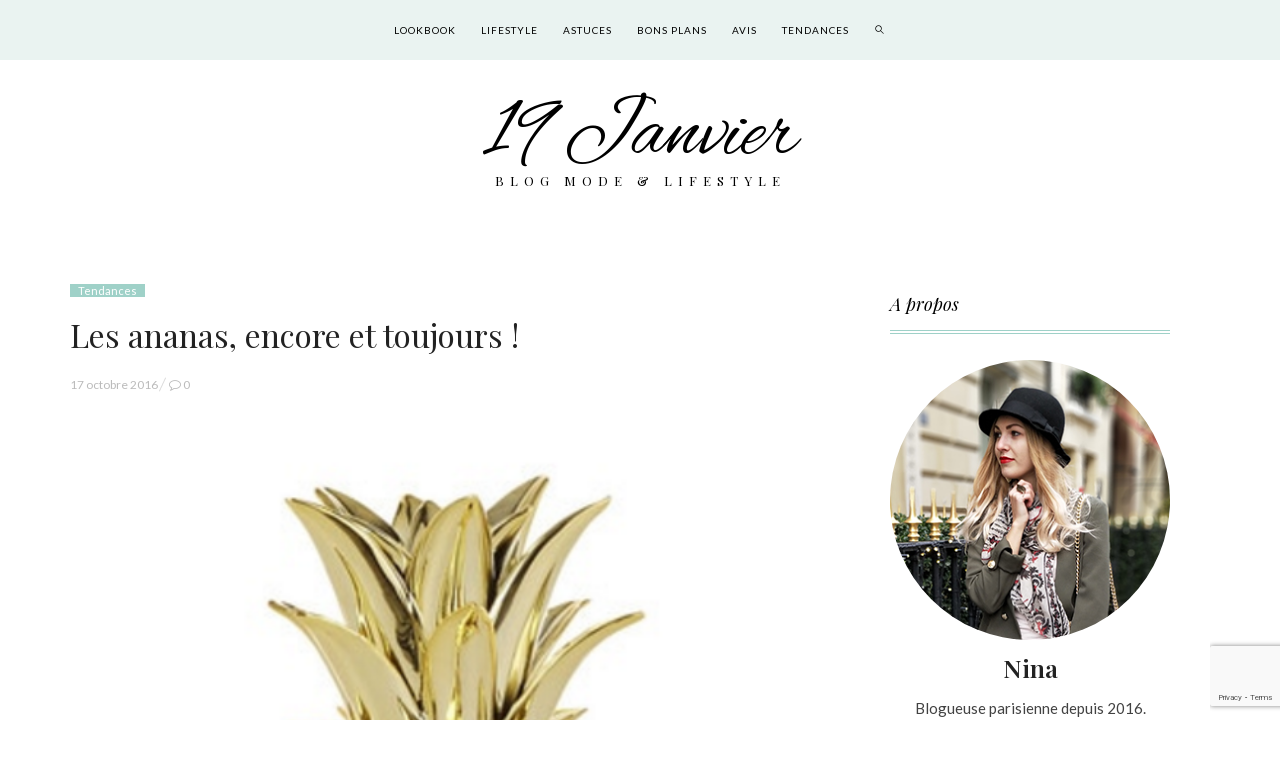

--- FILE ---
content_type: text/html; charset=UTF-8
request_url: https://www.19janvier.fr/tendances/les-ananas-encore-et-toujours/
body_size: 19671
content:
<!DOCTYPE html><html
lang=fr-FR><head><meta
charset=UTF-8><meta
http-equiv=X-UA-Compatible content="IE=edge"><meta
name=viewport content="width=device-width, initial-scale=1"><link
rel=profile href=http://gmpg.org/xfn/11><link
media=all href=https://www.19janvier.fr/wp-content/cache/autoptimize/css/autoptimize_5b7f5c50d934c14a8f63905e0c4f6db9.css rel=stylesheet><title>Les ananas, encore et toujours ! - 19 Janvier</title><meta
name=description content="Les ananas ont été LA tendance de l&#039;été. Réalistes, graphiques, colorés ou pastels, il y en a eu pour tous les goûts et toutes les envies."><meta
name=robots content="max-snippet:-1, max-image-preview:large, max-video-preview:-1"><link
rel=canonical href=https://www.19janvier.fr/tendances/les-ananas-encore-et-toujours/ ><meta
property=og:locale content=fr_FR><meta
property=og:type content=article><meta
property=og:title content="Les ananas, encore et toujours ! - 19 Janvier"><meta
property=og:description content="Les ananas ont été LA tendance de l&#039;été. Réalistes, graphiques, colorés ou pastels, il y en a eu pour tous les goûts et toutes les envies."><meta
property=og:url content=https://www.19janvier.fr/tendances/les-ananas-encore-et-toujours/ ><meta
property=og:site_name content="19 Janvier"><meta
property=article:section content=Tendances><meta
property=article:published_time content=2016-10-17T16:54:16+00:00><meta
property=article:modified_time content=2019-12-28T16:29:01+00:00><meta
property=og:updated_time content=2019-12-28T16:29:01+00:00><meta
property=og:image content=https://www.19janvier.fr/wp-content/uploads/2016/10/déco-ananas.png><meta
property=og:image:secure_url content=https://www.19janvier.fr/wp-content/uploads/2016/10/déco-ananas.png><meta
property=og:image:width content=514><meta
property=og:image:height content=694><meta
name=twitter:card content=summary><meta
name=twitter:description content="Les ananas ont été LA tendance de l&#039;été. Réalistes, graphiques, colorés ou pastels, il y en a eu pour tous les goûts et toutes les envies."><meta
name=twitter:title content="Les ananas, encore et toujours ! - 19 Janvier"><meta
name=twitter:image content=https://www.19janvier.fr/wp-content/uploads/2016/10/déco-ananas.png> <script type=application/ld+json class='yoast-schema-graph yoast-schema-graph--main'>{"@context":"https://schema.org","@graph":[{"@type":"WebSite","@id":"https://www.19janvier.fr/#website","url":"https://www.19janvier.fr/","name":"19 Janvier","inLanguage":"fr-FR","description":"Blog mode &amp; lifestyle","potentialAction":{"@type":"SearchAction","target":"https://www.19janvier.fr/?s={search_term_string}","query-input":"required name=search_term_string"}},{"@type":"ImageObject","@id":"https://www.19janvier.fr/tendances/les-ananas-encore-et-toujours/#primaryimage","inLanguage":"fr-FR","url":"https://www.19janvier.fr/wp-content/uploads/2016/10/d\u00e9co-ananas.png","width":514,"height":694},{"@type":"WebPage","@id":"https://www.19janvier.fr/tendances/les-ananas-encore-et-toujours/#webpage","url":"https://www.19janvier.fr/tendances/les-ananas-encore-et-toujours/","name":"Les ananas, encore et toujours ! - 19 Janvier","isPartOf":{"@id":"https://www.19janvier.fr/#website"},"inLanguage":"fr-FR","primaryImageOfPage":{"@id":"https://www.19janvier.fr/tendances/les-ananas-encore-et-toujours/#primaryimage"},"datePublished":"2016-10-17T16:54:16+00:00","dateModified":"2019-12-28T16:29:01+00:00","author":{"@id":"https://www.19janvier.fr/#/schema/person/808c01e24b6600a2f01802f77c11e581"},"description":"Les ananas ont \u00e9t\u00e9 LA tendance de l'\u00e9t\u00e9. R\u00e9alistes, graphiques, color\u00e9s ou pastels, il y en a eu pour tous les go\u00fbts et toutes les envies.","breadcrumb":{"@id":"https://www.19janvier.fr/tendances/les-ananas-encore-et-toujours/#breadcrumb"}},{"@type":"BreadcrumbList","@id":"https://www.19janvier.fr/tendances/les-ananas-encore-et-toujours/#breadcrumb","itemListElement":[{"@type":"ListItem","position":1,"item":{"@type":"WebPage","@id":"https://www.19janvier.fr/","url":"https://www.19janvier.fr/","name":"Accueil"}},{"@type":"ListItem","position":2,"item":{"@type":"WebPage","@id":"https://www.19janvier.fr/tendances/les-ananas-encore-et-toujours/","url":"https://www.19janvier.fr/tendances/les-ananas-encore-et-toujours/","name":"Les ananas, encore et toujours !"}}]},{"@type":["Person"],"@id":"https://www.19janvier.fr/#/schema/person/808c01e24b6600a2f01802f77c11e581","name":"Nina","image":{"@type":"ImageObject","@id":"https://www.19janvier.fr/#authorlogo","inLanguage":"fr-FR","url":"https://secure.gravatar.com/avatar/634af50aeb4f3f727c9bb25da2b7db09?s=96&d=mm&r=g","caption":"Nina"},"sameAs":[]}]}</script> <link
rel=dns-prefetch href=//www.google.com><link
rel=dns-prefetch href=//secure.gravatar.com><link
rel=dns-prefetch href=//fonts.googleapis.com><link
rel=dns-prefetch href=//s.w.org><link
rel=alternate type=application/rss+xml title="19 Janvier &raquo; Flux" href=https://www.19janvier.fr/feed/ ><link
rel=alternate type=application/rss+xml title="19 Janvier &raquo; Flux des commentaires" href=https://www.19janvier.fr/comments/feed/ ><link
rel=alternate type=application/rss+xml title="19 Janvier &raquo; Les ananas, encore et toujours ! Flux des commentaires" href=https://www.19janvier.fr/tendances/les-ananas-encore-et-toujours/feed/ >
 <script data-cfasync=false>var em_version         = '6.0.2';
	var em_track_user      = true;
	var em_no_track_reason = '';
	
	var disableStr = 'ga-disable-UA-117522533-1';

	/* Function to detect opted out users */
	function __gaTrackerIsOptedOut() {
		return document.cookie.indexOf(disableStr + '=true') > -1;
	}

	/* Disable tracking if the opt-out cookie exists. */
	if ( __gaTrackerIsOptedOut() ) {
		window[disableStr] = true;
	}

	/* Opt-out function */
	function __gaTrackerOptout() {
	  document.cookie = disableStr + '=true; expires=Thu, 31 Dec 2099 23:59:59 UTC; path=/';
	  window[disableStr] = true;
	}

	if ( 'undefined' === typeof gaOptout ) {
		function gaOptout() {
			__gaTrackerOptout();
		}
	}
	
	if ( em_track_user ) {
		(function(i,s,o,g,r,a,m){i['GoogleAnalyticsObject']=r;i[r]=i[r]||function(){
			(i[r].q=i[r].q||[]).push(arguments)},i[r].l=1*new Date();a=s.createElement(o),
			m=s.getElementsByTagName(o)[0];a.async=1;a.src=g;m.parentNode.insertBefore(a,m)
		})(window,document,'script','//www.google-analytics.com/analytics.js','__gaTracker');

window.ga = __gaTracker;		__gaTracker('create', 'UA-117522533-1', 'auto');
		__gaTracker('set', 'forceSSL', true);
		__gaTracker('send','pageview');
		__gaTracker( function() { window.ga = __gaTracker; } );
	} else {
		console.log( "" );
		(function() {
			/* https://developers.google.com/analytics/devguides/collection/analyticsjs/ */
			var noopfn = function() {
				return null;
			};
			var noopnullfn = function() {
				return null;
			};
			var Tracker = function() {
				return null;
			};
			var p = Tracker.prototype;
			p.get = noopfn;
			p.set = noopfn;
			p.send = noopfn;
			var __gaTracker = function() {
				var len = arguments.length;
				if ( len === 0 ) {
					return;
				}
				var f = arguments[len-1];
				if ( typeof f !== 'object' || f === null || typeof f.hitCallback !== 'function' ) {
					console.log( 'Not running function __gaTracker(' + arguments[0] + " ....) because you are not being tracked. " + em_no_track_reason );
					return;
				}
				try {
					f.hitCallback();
				} catch (ex) {

				}
			};
			__gaTracker.create = function() {
				return new Tracker();
			};
			__gaTracker.getByName = noopnullfn;
			__gaTracker.getAll = function() {
				return [];
			};
			__gaTracker.remove = noopfn;
			window['__gaTracker'] = __gaTracker;
			window.ga = __gaTracker;		})();
		}</script>  <script>window._wpemojiSettings = {"baseUrl":"https:\/\/s.w.org\/images\/core\/emoji\/12.0.0-1\/72x72\/","ext":".png","svgUrl":"https:\/\/s.w.org\/images\/core\/emoji\/12.0.0-1\/svg\/","svgExt":".svg","source":{"concatemoji":"https:\/\/www.19janvier.fr\/wp-includes\/js\/wp-emoji-release.min.js?ver=5.3.20"}};
			!function(e,a,t){var n,r,o,i=a.createElement("canvas"),p=i.getContext&&i.getContext("2d");function s(e,t){var a=String.fromCharCode;p.clearRect(0,0,i.width,i.height),p.fillText(a.apply(this,e),0,0);e=i.toDataURL();return p.clearRect(0,0,i.width,i.height),p.fillText(a.apply(this,t),0,0),e===i.toDataURL()}function c(e){var t=a.createElement("script");t.src=e,t.defer=t.type="text/javascript",a.getElementsByTagName("head")[0].appendChild(t)}for(o=Array("flag","emoji"),t.supports={everything:!0,everythingExceptFlag:!0},r=0;r<o.length;r++)t.supports[o[r]]=function(e){if(!p||!p.fillText)return!1;switch(p.textBaseline="top",p.font="600 32px Arial",e){case"flag":return s([127987,65039,8205,9895,65039],[127987,65039,8203,9895,65039])?!1:!s([55356,56826,55356,56819],[55356,56826,8203,55356,56819])&&!s([55356,57332,56128,56423,56128,56418,56128,56421,56128,56430,56128,56423,56128,56447],[55356,57332,8203,56128,56423,8203,56128,56418,8203,56128,56421,8203,56128,56430,8203,56128,56423,8203,56128,56447]);case"emoji":return!s([55357,56424,55356,57342,8205,55358,56605,8205,55357,56424,55356,57340],[55357,56424,55356,57342,8203,55358,56605,8203,55357,56424,55356,57340])}return!1}(o[r]),t.supports.everything=t.supports.everything&&t.supports[o[r]],"flag"!==o[r]&&(t.supports.everythingExceptFlag=t.supports.everythingExceptFlag&&t.supports[o[r]]);t.supports.everythingExceptFlag=t.supports.everythingExceptFlag&&!t.supports.flag,t.DOMReady=!1,t.readyCallback=function(){t.DOMReady=!0},t.supports.everything||(n=function(){t.readyCallback()},a.addEventListener?(a.addEventListener("DOMContentLoaded",n,!1),e.addEventListener("load",n,!1)):(e.attachEvent("onload",n),a.attachEvent("onreadystatechange",function(){"complete"===a.readyState&&t.readyCallback()})),(n=t.source||{}).concatemoji?c(n.concatemoji):n.wpemoji&&n.twemoji&&(c(n.twemoji),c(n.wpemoji)))}(window,document,window._wpemojiSettings);</script> <link
rel=stylesheet id=redux-google-fonts-novablog_options-css  href='https://fonts.googleapis.com/css?family=Lato%3A100%2C300%2C400%2C700%2C900%2C100italic%2C300italic%2C400italic%2C700italic%2C900italic%7CPlayfair+Display%3A400%2C500%2C600%2C700%2C800%2C900%2C400italic%2C500italic%2C600italic%2C700italic%2C800italic%2C900italic%7CMontserrat%3A500%7CAlex+Brush%3A400&#038;subset=latin&#038;ver=1610392060' type=text/css media=all> <script>(function(a,d){if(a._nsl===d){a._nsl=[];var c=function(){if(a.jQuery===d)setTimeout(c,33);else{for(var b=0;b<a._nsl.length;b++)a._nsl[b].call(a,a.jQuery);a._nsl={push:function(b){b.call(a,a.jQuery)}}}};c()}})(window);</script><script src='https://www.19janvier.fr/wp-includes/js/jquery/jquery.js?ver=1.12.4-wp'></script> <script>var exactmetrics_frontend = {"js_events_tracking":"true","download_extensions":"zip,mp3,mpeg,pdf,docx,pptx,xlsx,rar","inbound_paths":"[{\"path\":\"\\\/go\\\/\",\"label\":\"affiliate\"},{\"path\":\"\\\/recommend\\\/\",\"label\":\"affiliate\"}]","home_url":"https:\/\/www.19janvier.fr","hash_tracking":"false"};</script> <script>var hercules_likes = {"ajaxurl":"https:\/\/www.19janvier.fr\/wp-admin\/admin-ajax.php"};</script> <link
rel=https://api.w.org/ href=https://www.19janvier.fr/wp-json/ ><link
rel=EditURI type=application/rsd+xml title=RSD href=https://www.19janvier.fr/xmlrpc.php?rsd><link
rel=wlwmanifest type=application/wlwmanifest+xml href=https://www.19janvier.fr/wp-includes/wlwmanifest.xml><meta
name=generator content="WordPress 5.3.20"><link
rel=shortlink href=https://wp.me/p6e2RO-1wY><link
rel=alternate type=application/json+oembed href="https://www.19janvier.fr/wp-json/oembed/1.0/embed?url=https%3A%2F%2Fwww.19janvier.fr%2Ftendances%2Fles-ananas-encore-et-toujours%2F"><link
rel=alternate type=text/xml+oembed href="https://www.19janvier.fr/wp-json/oembed/1.0/embed?url=https%3A%2F%2Fwww.19janvier.fr%2Ftendances%2Fles-ananas-encore-et-toujours%2F&#038;format=xml"><link
rel=icon type=image/png sizes=16x16 href=/wp-content/uploads/2015/06/favicon-16x16.png><link
rel=icon type=image/png sizes=32x32 href=/wp-content/uploads/2015/06/favicon-32x32.png><link
rel=icon type=image/png sizes=96x96 href=/wp-content/uploads/2015/06/favicon-96x96.png><link
rel=dns-prefetch href=//v0.wordpress.com><link
rel=dns-prefetch href=//jetpack.wordpress.com><link
rel=dns-prefetch href=//s0.wp.com><link
rel=dns-prefetch href=//s1.wp.com><link
rel=dns-prefetch href=//s2.wp.com><link
rel=dns-prefetch href=//public-api.wordpress.com><link
rel=dns-prefetch href=//0.gravatar.com><link
rel=dns-prefetch href=//1.gravatar.com><link
rel=dns-prefetch href=//2.gravatar.com><meta
name=generator content="Powered by WPBakery Page Builder - drag and drop page builder for WordPress.">
<!--[if lte IE 9]><link
rel=stylesheet type=text/css href=https://www.19janvier.fr/wp-content/plugins/js_composer/assets/css/vc_lte_ie9.min.css media=screen><![endif]--><link
rel=icon href=https://www.19janvier.fr/wp-content/uploads/2018/03/cropped-signature-3-1-32x32.jpg sizes=32x32><link
rel=icon href=https://www.19janvier.fr/wp-content/uploads/2018/03/cropped-signature-3-1-192x192.jpg sizes=192x192><link
rel=apple-touch-icon-precomposed href=https://www.19janvier.fr/wp-content/uploads/2018/03/cropped-signature-3-1-180x180.jpg><meta
name=msapplication-TileImage content=https://www.19janvier.fr/wp-content/uploads/2018/03/cropped-signature-3-1-270x270.jpg>
<noscript><style>.wpb_animate_when_almost_visible { opacity: 1; }</style></noscript></head><body
class="post-template-default single single-post postid-5888 single-format-standard ajax-hercules-likes no-touch wide wpb-js-composer js-comp-ver-5.4.6 vc_responsive"><div
class="mobile-top-panel visible-xs-block visible-sm-block"><div
class=container><div
class=row><div
class="col-md-12 col-sm-12 col-xs-12 top-left"><div
class=search-form><form
method=get action=https://www.19janvier.fr/ accept-charset=utf-8 class="custom-search-form form-search form-horizontal"><div
class=input-append>
<input
type=text value name=s class=search-query placeholder=search>
<button
type=submit value class=btn><i
class="fa fa-search"></i></button></div></form></div><div
class=mobile-icons><div
class=st-trigger-effects><a
class="bt-menu-trigger nav-icon4"><span></span></a></div></div></div></div></div></div><div
id=st-container class=st-container><div
class="st-menu st-effect-4 sidepanel" id=menu-4><div
class="logo_h logo_h__txt"><a
href=https://www.19janvier.fr/ title="Blog mode &amp; lifestyle" class=logo_link>19 Janvier</a></div><div
class=menu-container><div
class=menu-mobile><div
class=menu-menu-mobile-container><ul
id=menu-menu-mobile class=menu><li
class="menu-item menu-item-type-taxonomy menu-item-object-category menu-item-7526"><a
href=https://www.19janvier.fr/blog/lookbook/ >Lookbook</a></li><li
class="menu-item menu-item-type-taxonomy menu-item-object-category menu-item-7529"><a
href=https://www.19janvier.fr/blog/lifestyle/ >Lifestyle</a></li><li
class="menu-item menu-item-type-taxonomy menu-item-object-category menu-item-7530"><a
href=https://www.19janvier.fr/blog/astuces/ >Astuces</a></li><li
class="menu-item menu-item-type-taxonomy menu-item-object-category menu-item-7528"><a
href=https://www.19janvier.fr/blog/bons-plans/ >Bons plans</a></li><li
class="menu-item menu-item-type-taxonomy menu-item-object-category menu-item-7531"><a
href=https://www.19janvier.fr/blog/avis/ >Avis</a></li><li
class="menu-item menu-item-type-taxonomy menu-item-object-category current-post-ancestor current-menu-parent current-post-parent menu-item-7527"><a
href=https://www.19janvier.fr/blog/tendances/ >Tendances</a></li><li
class="menu-item menu-item-type-post_type menu-item-object-page menu-item-7532"><a
href=https://www.19janvier.fr/contact/ >Contact</a></li></ul></div></div></div></div><div
id=hs_signup class="zoom-anim-dialog mfp-hide" data-showonload=false><div
id=hs_signup_inner>
&nbsp;<p
style="text-align: center;">Sign up with your email address to be the first to know about new products, VIP offers, blog features & more.</p><p
style="text-align: center;"><div
class=spacer></div>[mc4wp_form id="5"]<div
class=spacer></div></p></div></div><div
class=st-pusher><div
class=st-content><div
class=st-content-inner><div
class=main-holder><div
class="top-bar top-container-full visible-md-block visible-lg-block"><div
class=sticky-wrapper><div
class=sticky-nav><div
class=top-left></div><div
class=container><div
class="row top-center-menu"><div
class="col-md-12 col-sm-12 col-xs-12"><nav
id=primary class="sidemenu sidemenu-off top-icon-wrap" itemscope=itemscope itemtype=https://schema.org/SiteNavigationElement><ul
id=primary-menu class="clearfix primary-menu"><li
id=menu-item-4453 class="menu-item menu-item-type-taxonomy menu-item-object-category menu-item-has-children has-sub-menu no-sub-menu mega has-mega-sub-menu" data-termid=90 data-tax=category><a
href=https://www.19janvier.fr/blog/lookbook/ >Lookbook</a><ul
class=sub-menu><li
id=menu-item-7460 class="menu-item menu-item-type-taxonomy menu-item-object-category mega-sub-item" data-termid=90 data-tax=category><a
href=https://www.19janvier.fr/blog/lookbook/ >Lookbook</a></li></ul></li><li
id=menu-item-7011 class="menu-item menu-item-type-taxonomy menu-item-object-category menu-item-has-children has-sub-menu no-sub-menu mega has-mega-sub-menu" data-termid=102 data-tax=category><a
href=https://www.19janvier.fr/blog/lifestyle/ >Lifestyle</a><ul
class=sub-menu><li
id=menu-item-7445 class="menu-item menu-item-type-taxonomy menu-item-object-category mega-sub-item" data-termid=102 data-tax=category><a
href=https://www.19janvier.fr/blog/lifestyle/ >Lifestyle</a></li></ul></li><li
id=menu-item-4456 class="menu-item menu-item-type-taxonomy menu-item-object-category menu-item-has-children has-sub-menu no-sub-menu mega has-mega-sub-menu" data-termid=87 data-tax=category><a
href=https://www.19janvier.fr/blog/astuces/ >Astuces</a><ul
class=sub-menu><li
id=menu-item-7458 class="menu-item menu-item-type-taxonomy menu-item-object-category mega-sub-item" data-termid=87 data-tax=category><a
href=https://www.19janvier.fr/blog/astuces/ >Astuces</a></li></ul></li><li
id=menu-item-4455 class="menu-item menu-item-type-taxonomy menu-item-object-category menu-item-has-children has-sub-menu no-sub-menu mega has-mega-sub-menu" data-termid=88 data-tax=category><a
href=https://www.19janvier.fr/blog/bons-plans/ >Bons plans</a><ul
class=sub-menu><li
id=menu-item-7457 class="menu-item menu-item-type-taxonomy menu-item-object-category mega-sub-item" data-termid=88 data-tax=category><a
href=https://www.19janvier.fr/blog/bons-plans/ >Bons plans</a></li></ul></li><li
id=menu-item-6428 class="menu-item menu-item-type-taxonomy menu-item-object-category menu-item-has-children has-sub-menu no-sub-menu mega has-mega-sub-menu" data-termid=99 data-tax=category><a
href=https://www.19janvier.fr/blog/avis/ >Avis</a><ul
class=sub-menu><li
id=menu-item-7459 class="menu-item menu-item-type-taxonomy menu-item-object-category mega-sub-item" data-termid=99 data-tax=category><a
href=https://www.19janvier.fr/blog/avis/ >Avis</a></li></ul></li><li
id=menu-item-4454 class="menu-item menu-item-type-taxonomy menu-item-object-category current-post-ancestor current-menu-parent current-post-parent menu-item-has-children has-sub-menu no-sub-menu mega has-mega-sub-menu" data-termid=89 data-tax=category><a
href=https://www.19janvier.fr/blog/tendances/ >Tendances</a><ul
class=sub-menu><li
id=menu-item-7456 class="menu-item menu-item-type-taxonomy menu-item-object-category current-post-ancestor current-menu-parent current-post-parent mega-sub-item" data-termid=89 data-tax=category><a
href=https://www.19janvier.fr/blog/tendances/ >Tendances</a></li></ul></li><li
class="hidden-xs search-icon-link"><a
class=search-icon href=#><i
class="hs hs-search-2"></i></a></li></ul></nav></div></div></div><div
class=top-right></div></div></div></div><header
id=headerfix class="parallax-disabled headerstyler headerphoto header "><div
class=header-overlay></div><div
class="visible-xs-block visible-sm-block"><div
class=container><div
class=row><div
class=col-md-12><div
class=logo><div
class="logo_h logo_h__txt"><a
href=https://www.19janvier.fr/ title="Blog mode &amp; lifestyle" class=logo_link>19 Janvier</a></div><p
class=logo_tagline>Blog mode &amp; lifestyle</p></div></div></div></div></div><div
class="visible-md-block visible-lg-block"><div
class=container><div
class=row><div
class=col-md-12><div
class=logo><div
class="logo_h logo_h__txt"><a
href=https://www.19janvier.fr/ title="Blog mode &amp; lifestyle" class=logo_link>19 Janvier</a></div><p
class=logo_tagline>Blog mode &amp; lifestyle</p></div></div></div></div></div></header><div
class="top-panel22 hidden-phone"><div
class=container><div
class=row><div
class=col-md-12><div
id=search-lightbox-wrap><div
class=search-lightbox><div
id=searchform-wrap><div
class=sb-search><form
id=searchform class method=get action=https://www.19janvier.fr/ accept-charset=utf-8>
<input
class=sb-search-input placeholder="Looking for something in particular?" type=text value id=s name=s autofocus><a
class=closeit href=#><i
class="hs hs-cancel"></i></a></form></div></div><div
class=search-results-wrap></div></div>
<i
id=close-search-box></i></div></div></div></div></div><div
class="content-holder clearfix"><div
class=ajax-container><div
class=ajax-post-wrapper><div
class=container><div
class=spacer></div><div
class=row><div
class="col-xs-12 col-sm-8 col-md-8 sticky-sidebar" id=content><article
id=post-5888 class="post__holder post-5888 post type-post status-publish format-standard has-post-thumbnail hentry category-tendances"><header
class=post-header><div
class="meta-space-top post_category"><span><a
href=https://www.19janvier.fr/blog/tendances/ rel="category tag">Tendances</a></span></div><h1 class="post-title">Les ananas, encore et toujours !</h1><div
class=" meta-space-top"><span
class=posted-on><span
class=screen-reader-text>Posted on </span><a
href=https://www.19janvier.fr/tendances/les-ananas-encore-et-toujours/ rel=bookmark><time
class="entry-date published" datetime=2016-10-17T17:54:16+01:00>17 octobre 2016</time><time
class=updated datetime=2019-12-28T17:29:01+01:00>28 décembre 2019</time></a></span>  <span
class=post-comments>
<i
class="fa fa-comment-o"></i> <a
href=https://www.19janvier.fr/tendances/les-ananas-encore-et-toujours/#respond class=comments-link >0</a>  </span></div></header><div
class=post_content><figure
class="featured-thumbnail thumbnail large">
<img
width=514 height=694 src=https://www.19janvier.fr/wp-content/uploads/2016/10/déco-ananas.png class="attachment-novablog-standard-large size-novablog-standard-large wp-post-image" alt="déco ananas - Les ananas, encore et toujours !" data-attachment-id=5887 data-permalink=https://www.19janvier.fr/tendances/les-ananas-encore-et-toujours/attachment/deco-ananas/ data-orig-file=https://www.19janvier.fr/wp-content/uploads/2016/10/déco-ananas.png data-orig-size=514,694 data-comments-opened=0 data-image-meta={&quot;aperture&quot;:&quot;0&quot;,&quot;credit&quot;:&quot;&quot;,&quot;camera&quot;:&quot;&quot;,&quot;caption&quot;:&quot;&quot;,&quot;created_timestamp&quot;:&quot;0&quot;,&quot;copyright&quot;:&quot;&quot;,&quot;focal_length&quot;:&quot;0&quot;,&quot;iso&quot;:&quot;0&quot;,&quot;shutter_speed&quot;:&quot;0&quot;,&quot;title&quot;:&quot;&quot;,&quot;orientation&quot;:&quot;0&quot;} data-image-title=deco-ananas data-image-description data-medium-file=https://www.19janvier.fr/wp-content/uploads/2016/10/déco-ananas.png data-large-file=https://www.19janvier.fr/wp-content/uploads/2016/10/déco-ananas.png title="Les ananas, encore et toujours !"></figure><div
class=isopad><div
class=custom-ads></div><p>Les ananas ont &eacute;t&eacute; LA tendance de l&rsquo;&eacute;t&eacute;. R&eacute;alistes, graphiques, color&eacute;s ou pastels, il y en a eu pour tous les go&ucirc;ts et toutes les envies. Je m&rsquo;attendais &agrave; ce qu&rsquo;&agrave; la fin de l&rsquo;&eacute;t&eacute;, ils disparaissent petit &agrave; petit. Mais non, ils sont toujours l&agrave;, et ils s&rsquo;imposent en tendance d&eacute;co pour l&rsquo;hiver. Ils envahissent nos maisons pour leur donner un air tropical, et on en a bien besoin avec les temp&eacute;ratures qui chutent !</p><p>Je vous ai fait une petite s&eacute;lection d&rsquo;articles ananas. Entre les v&ecirc;tements et la d&eacute;coration, je n&rsquo;ai pas su me d&eacute;cider&hellip; alors je vous ai fait un mix ! Comme d&rsquo;habitude, vous pouvez shopper les articles en cliquant sur les liens sous les photos.</p><div
id=attachment_5882 style="width: 663px" class="wp-caption aligncenter"><img
aria-describedby=caption-attachment-5882 data-attachment-id=5882 data-permalink=https://www.19janvier.fr/tendances/les-ananas-encore-et-toujours/attachment/chaussure-ananas/ data-orig-file=https://www.19janvier.fr/wp-content/uploads/2016/10/chaussure-ananas.png data-orig-size=653,647 data-comments-opened=0 data-image-meta='{"aperture":"0","credit":"","camera":"","caption":"","created_timestamp":"0","copyright":"","focal_length":"0","iso":"0","shutter_speed":"0","title":"","orientation":"0"}' data-image-title=chaussure-ananas data-image-description data-medium-file=https://www.19janvier.fr/wp-content/uploads/2016/10/chaussure-ananas.png data-large-file=https://www.19janvier.fr/wp-content/uploads/2016/10/chaussure-ananas.png class="size-full wp-image-5882" src=http://www.latouchefinale.fr/wp-content/uploads/2016/10/chaussure-ananas.png alt="chaussure ananas - Les ananas, encore et toujours !" width=653 height=647 title="Les ananas, encore et toujours !"><p
id=caption-attachment-5882 class=wp-caption-text>Chaussures&nbsp;slippers</p></div><p
style="text-align: center;">Disponibles sur <a
href="http://www.asos.fr/keds/keds-triple-decker-baskets-imprime-ananas-a-enfiler/prd/5961428?iid=5961428&amp;clr=Imprim%C3%A9ananas&amp;SearchQuery=ananas&amp;pgesize=36&amp;pge=0&amp;totalstyles=60&amp;gridsize=3&amp;gridrow=1&amp;gridcolumn=3" target=_blank rel=noopener>Asos</a></p><p>&nbsp;</p><div
id=attachment_5880 style="width: 604px" class="wp-caption aligncenter"><img
aria-describedby=caption-attachment-5880 data-attachment-id=5880 data-permalink=https://www.19janvier.fr/tendances/les-ananas-encore-et-toujours/attachment/carnet-ananas/ data-orig-file=https://www.19janvier.fr/wp-content/uploads/2016/10/carnet-ananas.png data-orig-size=594,706 data-comments-opened=0 data-image-meta='{"aperture":"0","credit":"","camera":"","caption":"","created_timestamp":"0","copyright":"","focal_length":"0","iso":"0","shutter_speed":"0","title":"","orientation":"0"}' data-image-title=carnet-ananas data-image-description data-medium-file=https://www.19janvier.fr/wp-content/uploads/2016/10/carnet-ananas.png data-large-file=https://www.19janvier.fr/wp-content/uploads/2016/10/carnet-ananas.png class="size-full wp-image-5880" src=http://www.latouchefinale.fr/wp-content/uploads/2016/10/carnet-ananas.png alt="carnet ananas - Les ananas, encore et toujours !" width=594 height=706 title="Les ananas, encore et toujours !"><p
id=caption-attachment-5880 class=wp-caption-text>Carnet&nbsp;de notes</p></div><p
style="text-align: center;">Disponible sur le site de <a
href="http://www.pimkie.fr/p/carnet-ananas-975004714I08.html?gclid=CKPf7pm8xs8CFVcW0wodzfgH8w" target=_blank rel=noopener>Pimkie</a></p><div
id=attachment_5885 style="width: 651px" class="wp-caption aligncenter"><img
aria-describedby=caption-attachment-5885 data-attachment-id=5885 data-permalink=https://www.19janvier.fr/tendances/les-ananas-encore-et-toujours/attachment/top-ananas/ data-orig-file=https://www.19janvier.fr/wp-content/uploads/2016/10/top-ananas.png data-orig-size=641,624 data-comments-opened=0 data-image-meta='{"aperture":"0","credit":"","camera":"","caption":"","created_timestamp":"0","copyright":"","focal_length":"0","iso":"0","shutter_speed":"0","title":"","orientation":"0"}' data-image-title=top-ananas data-image-description data-medium-file=https://www.19janvier.fr/wp-content/uploads/2016/10/top-ananas.png data-large-file=https://www.19janvier.fr/wp-content/uploads/2016/10/top-ananas.png class="size-full wp-image-5885" src=http://www.latouchefinale.fr/wp-content/uploads/2016/10/top-ananas.png alt="top ananas - Les ananas, encore et toujours !" width=641 height=624 title="Les ananas, encore et toujours !"><p
id=caption-attachment-5885 class=wp-caption-text>D&eacute;bardeur</p></div><p
style="text-align: center;">Disponible sur le site de<a
href="http://www.etam.com/bonnes-affaires/top-imprime-ananas--detail-noeud-dos-647699374.html?_mak_tx=87&amp;_mak_partner_data=Google_Shopping%7C647699374&amp;gclid=CObegJ25xs8CFUI_Gwodk2AL1g" target=_blank rel=noopener> Etam</a></p><div
id=attachment_5887 style="width: 524px" class="wp-caption aligncenter"><img
aria-describedby=caption-attachment-5887 data-attachment-id=5887 data-permalink=https://www.19janvier.fr/tendances/les-ananas-encore-et-toujours/attachment/deco-ananas/ data-orig-file=https://www.19janvier.fr/wp-content/uploads/2016/10/d&eacute;co-ananas.png data-orig-size=514,694 data-comments-opened=0 data-image-meta='{"aperture":"0","credit":"","camera":"","caption":"","created_timestamp":"0","copyright":"","focal_length":"0","iso":"0","shutter_speed":"0","title":"","orientation":"0"}' data-image-title=deco-ananas data-image-description data-medium-file=https://www.19janvier.fr/wp-content/uploads/2016/10/d&eacute;co-ananas.png data-large-file=https://www.19janvier.fr/wp-content/uploads/2016/10/d&eacute;co-ananas.png class="size-full wp-image-5887" src=http://www.latouchefinale.fr/wp-content/uploads/2016/10/d%C3%A9co-ananas.png alt="d&eacute;co ananas - Les ananas, encore et toujours !" width=514 height=694 title="Les ananas, encore et toujours !"><p
id=caption-attachment-5887 class=wp-caption-text>D&eacute;coration</p></div><p
style="text-align: center;">Disponible sur le site de <a
href=http://www.maisonsdumonde.com/FR/fr/produits/fiche/statuette-ananas-doree-h-23-cm-159977.htm target=_blank rel=noopener>Maisons du Monde</a></p><div
id=attachment_5881 style="width: 405px" class="wp-caption aligncenter"><img
aria-describedby=caption-attachment-5881 data-attachment-id=5881 data-permalink=https://www.19janvier.fr/tendances/les-ananas-encore-et-toujours/attachment/bracelet-ananas/ data-orig-file=https://www.19janvier.fr/wp-content/uploads/2016/10/bracelet-ananas.png data-orig-size=395,363 data-comments-opened=0 data-image-meta='{"aperture":"0","credit":"","camera":"","caption":"","created_timestamp":"0","copyright":"","focal_length":"0","iso":"0","shutter_speed":"0","title":"","orientation":"0"}' data-image-title=bracelet-ananas data-image-description data-medium-file=https://www.19janvier.fr/wp-content/uploads/2016/10/bracelet-ananas.png data-large-file=https://www.19janvier.fr/wp-content/uploads/2016/10/bracelet-ananas.png class="size-full wp-image-5881" src=http://www.latouchefinale.fr/wp-content/uploads/2016/10/bracelet-ananas.png alt="bracelet ananas - Les ananas, encore et toujours !" width=395 height=363 title="Les ananas, encore et toujours !"><p
id=caption-attachment-5881 class=wp-caption-text>Bracelet dor&eacute;</p></div><p
style="text-align: center;">Disponible sur l&rsquo;eshop <a
href=https://joliedemoiselle.fr/accueil/259-bracelet-ananas-7bis-en-metal-rhodie.html target=_blank rel=noopener>Jolie Demoiselle</a></p><div
id=attachment_5883 style="width: 494px" class="wp-caption aligncenter"><a
href="http://www.3suisses.fr/femme/vetements-mode/robes/robe-mc-housse-R20052486?R=20052486004040000&amp;taille=true&amp;couleur=true&amp;ectrans=1&amp;gclid=CJq4uoG5xs8CFdXNGwodSAsL7w"><img
aria-describedby=caption-attachment-5883 data-attachment-id=5883 data-permalink=https://www.19janvier.fr/tendances/les-ananas-encore-et-toujours/attachment/robe-ananas/ data-orig-file=https://www.19janvier.fr/wp-content/uploads/2016/10/robe-ananas.png data-orig-size=484,563 data-comments-opened=0 data-image-meta='{"aperture":"0","credit":"","camera":"","caption":"","created_timestamp":"0","copyright":"","focal_length":"0","iso":"0","shutter_speed":"0","title":"","orientation":"0"}' data-image-title=robe-ananas data-image-description data-medium-file=https://www.19janvier.fr/wp-content/uploads/2016/10/robe-ananas.png data-large-file=https://www.19janvier.fr/wp-content/uploads/2016/10/robe-ananas.png class="size-full wp-image-5883" src=http://www.latouchefinale.fr/wp-content/uploads/2016/10/robe-ananas.png alt="robe ananas - Les ananas, encore et toujours !" width=484 height=563 title="Les ananas, encore et toujours !"></a><p
id=caption-attachment-5883 class=wp-caption-text>Robe&nbsp;d&rsquo;&eacute;t&eacute;</p></div><p
style="text-align: center;">Disponible sur les <a
href="http://www.3suisses.fr/femme/vetements-mode/robes/robe-mc-housse-R20052486?R=20052486004040000&amp;taille=true&amp;couleur=true&amp;ectrans=1&amp;gclid=CJq4uoG5xs8CFdXNGwodSAsL7w" target=_blank rel=noopener>3 suisses</a></p><div
id=attachment_5886 style="width: 403px" class="wp-caption aligncenter"><img
aria-describedby=caption-attachment-5886 data-attachment-id=5886 data-permalink=https://www.19janvier.fr/tendances/les-ananas-encore-et-toujours/attachment/coque-ananas/ data-orig-file=https://www.19janvier.fr/wp-content/uploads/2016/10/coque-ananas.png data-orig-size=393,612 data-comments-opened=0 data-image-meta='{"aperture":"0","credit":"","camera":"","caption":"","created_timestamp":"0","copyright":"","focal_length":"0","iso":"0","shutter_speed":"0","title":"","orientation":"0"}' data-image-title=coque-ananas data-image-description data-medium-file=https://www.19janvier.fr/wp-content/uploads/2016/10/coque-ananas.png data-large-file=https://www.19janvier.fr/wp-content/uploads/2016/10/coque-ananas.png class="size-full wp-image-5886" src=http://www.latouchefinale.fr/wp-content/uploads/2016/10/coque-ananas.png alt="coque ananas - Les ananas, encore et toujours !" width=393 height=612 title="Les ananas, encore et toujours !"><p
id=caption-attachment-5886 class=wp-caption-text>Coque&nbsp;de t&eacute;l&eacute;phone</p></div><p
style="text-align: center;">Disponible sur le site d&rsquo;Urban Outfitters</p><div
id=attachment_5884 style="width: 684px" class="wp-caption aligncenter"><img
aria-describedby=caption-attachment-5884 data-attachment-id=5884 data-permalink=https://www.19janvier.fr/tendances/les-ananas-encore-et-toujours/attachment/soutif-ananas/ data-orig-file=https://www.19janvier.fr/wp-content/uploads/2016/10/soutif-ananas.png data-orig-size=674,604 data-comments-opened=0 data-image-meta='{"aperture":"0","credit":"","camera":"","caption":"","created_timestamp":"0","copyright":"","focal_length":"0","iso":"0","shutter_speed":"0","title":"","orientation":"0"}' data-image-title=soutif-ananas data-image-description data-medium-file=https://www.19janvier.fr/wp-content/uploads/2016/10/soutif-ananas.png data-large-file=https://www.19janvier.fr/wp-content/uploads/2016/10/soutif-ananas.png class="size-full wp-image-5884" src=http://www.latouchefinale.fr/wp-content/uploads/2016/10/soutif-ananas.png alt="soutif ananas - Les ananas, encore et toujours !" width=674 height=604 title="Les ananas, encore et toujours !"><p
id=caption-attachment-5884 class=wp-caption-text>Soutien-gorge</p></div><p
style="text-align: center;">Disponible sur <a
href=https://www.missguidedfr.fr/soutien-gorge-triangle-noir-ananas-en-sequins target=_blank rel=noopener>Missguided</a></p><div
id=attachment_5879 style="width: 553px" class="wp-caption aligncenter"><img
aria-describedby=caption-attachment-5879 data-attachment-id=5879 data-permalink=https://www.19janvier.fr/tendances/les-ananas-encore-et-toujours/attachment/bougie-ananas/ data-orig-file=https://www.19janvier.fr/wp-content/uploads/2016/10/bougie-ananas.png data-orig-size=543,768 data-comments-opened=0 data-image-meta='{"aperture":"0","credit":"","camera":"","caption":"","created_timestamp":"0","copyright":"","focal_length":"0","iso":"0","shutter_speed":"0","title":"","orientation":"0"}' data-image-title=bougie-ananas data-image-description data-medium-file=https://www.19janvier.fr/wp-content/uploads/2016/10/bougie-ananas.png data-large-file=https://www.19janvier.fr/wp-content/uploads/2016/10/bougie-ananas.png class="size-full wp-image-5879" src=http://www.latouchefinale.fr/wp-content/uploads/2016/10/bougie-ananas.png alt="bougie ananas - Les ananas, encore et toujours !" width=543 height=768 title="Les ananas, encore et toujours !"><p
id=caption-attachment-5879 class=wp-caption-text>Bougie</p></div><p
style="text-align: center;">Disponible sur le site de <a
href="http://www2.hm.com/fr_fr/productpage.0272930001.html?cm_mmc=shopping-_-fr-_-home_candlescandleholders-_-0272930001001&amp;gclid=COXG8fa7xs8CFdQ_Gwod7d8BxQ" target=_blank rel=noopener>H&amp;M</a></p><div
class=custom-signature><div
class=signature-image><img
class=nopin src=http://www.19janvier.fr/wp-content/uploads/2018/03/signature-3.jpg width=269 height=70 alt="signature 3 - Les ananas, encore et toujours !" title="Les ananas, encore et toujours !"></div></div><div
class=clear></div></div></div><span
class=tagcloud>
</span><div
class=meta-line><p
class=shareon>Partager l’article</p><div
class=share-buttons>
<a
class="hs-icon hs hs-facebook" onClick="window.open('http://www.facebook.com/sharer.php?u=https://www.19janvier.fr/tendances/les-ananas-encore-et-toujours/','Facebook','width=600,height=300,left='+(screen.availWidth/2-300)+',top='+(screen.availHeight/2-150)+''); return false;" href="http://www.facebook.com/sharer.php?u=https://www.19janvier.fr/tendances/les-ananas-encore-et-toujours/"></a>
<a
class="hs-icon hs hs-twitter" onClick="window.open('http://twitter.com/share?url=https://www.19janvier.fr/tendances/les-ananas-encore-et-toujours/&amp;text=Les%20ananas,%20encore%20et%20toujours%20!','Twitter share','width=600,height=300,left='+(screen.availWidth/2-300)+',top='+(screen.availHeight/2-150)+''); return false;" href="http://twitter.com/share?url=https://www.19janvier.fr/tendances/les-ananas-encore-et-toujours/&amp;text=Les%20ananas,%20encore%20et%20toujours%20!"></a>
<a
class="hs-icon hs hs-gplus" onClick="window.open('https://plus.google.com/share?url=https://www.19janvier.fr/tendances/les-ananas-encore-et-toujours/','Google plus','width=585,height=666,left='+(screen.availWidth/2-292)+',top='+(screen.availHeight/2-333)+''); return false;" href="https://plus.google.com/share?url=https://www.19janvier.fr/tendances/les-ananas-encore-et-toujours/"></a>
<a
target=_blank class="hs-icon hs hs-pinterest" href="http://pinterest.com/pin/create/button/?url=https://www.19janvier.fr/tendances/les-ananas-encore-et-toujours/&amp;media=https://www.19janvier.fr/wp-content/uploads/2016/10/déco-ananas.png&amp;description=Les%20ananas,%20encore%20et%20toujours%20!" data-pin-do=buttonPin data-pin-custom=true></a>
<span
class=heart><a
href=# class=hercules-likes id=hercules-likes-5888 title="Like this"><span>0</span></a></span></div></div></article><ul
class=fixed-post-nav><li
class=prev>
<a
class=pointer href=https://www.19janvier.fr/lookbook/grrrraou/ title="Grrrraou !!"><div
class=preview><img
alt=previously class=nopin width=140 height=140 src=https://www.19janvier.fr/wp-content/uploads/2018/03/vignette-leopard-140x140.jpg><p>previously</p><h5 class="title">Grrrraou !!</h5></div><i
class="fa fa-angle-left"></i></a></li><li
class=next>
<a
class=pointer href=https://www.19janvier.fr/lookbook/des-fleurs-et-des-franges/ title="Des fleurs et des franges"><div
class=preview><img
alt="up next" class=nopin width=140 height=140 src=https://www.19janvier.fr/wp-content/uploads/2018/03/vignette-kimono-fleuri-140x140.jpg><p>up next</p><h5 class="title">Des fleurs et des franges</h5></div><i
class="fa fa-angle-right"></i></a></li></ul><div
class="row paging no-images"><div
class="col-xs-12 col-sm-12 col-md-12 col-lg-12"><nav
class="navigation post-navigation" role=navigation aria-label=Publications><h2 class="screen-reader-text">Navigation de l’article</h2><div
class=nav-links><div
class=nav-previous><a
href=https://www.19janvier.fr/lookbook/grrrraou/ rel=prev><span
class=screen-reader-text>Previous Post</span><span
aria-hidden=true class=nav-subtitle><i
class="fa fa-angle-left"></i>Précédent</span> <span
class=nav-title>Grrrraou !!</span></a></div><div
class=nav-next><a
href=https://www.19janvier.fr/lookbook/des-fleurs-et-des-franges/ rel=next><span
class=screen-reader-text>Next Post</span><span
aria-hidden=true class=nav-subtitle>Suivant<i
class="fa fa-angle-right"></i></span> <span
class=nav-title>Des fleurs et des franges</span></a></div></div></nav></div><div
class=clear></div></div><div
class=related-posts><div
class=related-content><h5 class="related-posts_h"><span>Découvrez aussi…</span></h5><div
class=row><div
class=col-md-12><div
class="carousel-wrap slideshows"><div
id=owl-carousel-696dd909b1fe5 class="owl-carousel-post owl-carousel" data-center=false data-howmany=6 data-margin=30 data-items=3 data-tablet=2 data-mobile=1  data-auto-play=true data-auto-play-timeout=5000 data-nav=true data-rtl data-pagination=false><div
class="owl-slide post-list_h"><div
class=hercules-related-default style=background-image:url(https://www.19janvier.fr/wp-content/uploads/2018/04/vignette-lingerie-dentelle-540x640.jpg);>
<a
href=https://www.19janvier.fr/tendances/la-lingerie-en-dentelle/ title="La lingerie en dentelle" class=hercules-related-default-link>
</a></div><div
class=post-list-inner><h6><a
href=https://www.19janvier.fr/tendances/la-lingerie-en-dentelle/ > La lingerie en dentelle </a></h6><div
class=" meta-space-top"><span
class=posted-on><span
class=screen-reader-text>Posted on </span><a
href=https://www.19janvier.fr/tendances/la-lingerie-en-dentelle/ rel=bookmark><time
class="entry-date published" datetime=2017-07-23T17:27:24+01:00>23 juillet 2017</time><time
class=updated datetime=2018-04-15T15:20:23+01:00>15 avril 2018</time></a></span></div></div></div><div
class="owl-slide post-list_h"><div
class=hercules-related-default style=background-image:url(https://www.19janvier.fr/wp-content/uploads/2019/04/vignette-accessoires-cheveux-540x640.jpg);>
<a
href=https://www.19janvier.fr/tendances/on-accessoirise-nos-cheveux/ title="On accessoirise nos cheveux !" class=hercules-related-default-link>
</a></div><div
class=post-list-inner><h6><a
href=https://www.19janvier.fr/tendances/on-accessoirise-nos-cheveux/ > On accessoirise nos cheveux ! </a></h6><div
class=" meta-space-top"><span
class=posted-on><span
class=screen-reader-text>Posted on </span><a
href=https://www.19janvier.fr/tendances/on-accessoirise-nos-cheveux/ rel=bookmark><time
class="entry-date published" datetime=2019-04-29T15:43:11+01:00>29 avril 2019</time><time
class=updated datetime=2019-12-28T17:24:57+01:00>28 décembre 2019</time></a></span></div></div></div><div
class="owl-slide post-list_h"><div
class=hercules-related-default style=background-image:url(https://www.19janvier.fr/wp-content/uploads/2017/04/instants-plaisirs-540x640.png);>
<a
href=https://www.19janvier.fr/tendances/des-chokers-par-milliers/ title="Des chokers par milliers" class=hercules-related-default-link>
</a></div><div
class=post-list-inner><h6><a
href=https://www.19janvier.fr/tendances/des-chokers-par-milliers/ > Des chokers par milliers </a></h6><div
class=" meta-space-top"><span
class=posted-on><span
class=screen-reader-text>Posted on </span><a
href=https://www.19janvier.fr/tendances/des-chokers-par-milliers/ rel=bookmark><time
class="entry-date published" datetime=2017-04-10T18:17:40+01:00>10 avril 2017</time><time
class=updated datetime=2020-02-09T18:37:17+01:00>9 février 2020</time></a></span></div></div></div><div
class="owl-slide post-list_h"><div
class=hercules-related-default style=background-image:url(https://www.19janvier.fr/wp-content/uploads/2018/12/selection-tenues-de-soirée-540x640.jpg);>
<a
href=https://www.19janvier.fr/tendances/on-sort-les-tenues-de-fetes/ title="On sort les tenues de fêtes !" class=hercules-related-default-link>
</a></div><div
class=post-list-inner><h6><a
href=https://www.19janvier.fr/tendances/on-sort-les-tenues-de-fetes/ > On sort les tenues de fêtes ! </a></h6><div
class=" meta-space-top"><span
class=posted-on><span
class=screen-reader-text>Posted on </span><a
href=https://www.19janvier.fr/tendances/on-sort-les-tenues-de-fetes/ rel=bookmark><time
class="entry-date published" datetime=2018-12-03T14:26:20+01:00>3 décembre 2018</time><time
class=updated datetime=2019-12-28T17:22:10+01:00>28 décembre 2019</time></a></span></div></div></div><div
class="owl-slide post-list_h"><div
class=hercules-related-default style=background-image:url(https://www.19janvier.fr/wp-content/uploads/2018/08/tendance-mode-leopard-540x640.jpg);>
<a
href=https://www.19janvier.fr/tendances/toujours-plus-de-leopard/ title="Toujours plus de léopard" class=hercules-related-default-link>
</a></div><div
class=post-list-inner><h6><a
href=https://www.19janvier.fr/tendances/toujours-plus-de-leopard/ > Toujours plus de léopard </a></h6><div
class=" meta-space-top"><span
class=posted-on><span
class=screen-reader-text>Posted on </span><a
href=https://www.19janvier.fr/tendances/toujours-plus-de-leopard/ rel=bookmark><time
class="entry-date published" datetime=2018-08-29T09:59:55+01:00>29 août 2018</time><time
class=updated datetime=2019-12-28T17:26:40+01:00>28 décembre 2019</time></a></span></div></div></div><div
class="owl-slide post-list_h"><div
class=hercules-related-default style=background-image:url(https://www.19janvier.fr/wp-content/uploads/2016/05/asos-540x640.jpg);>
<a
href=https://www.19janvier.fr/tendances/une-couleur-le-mint/ title="Une couleur : le mint" class=hercules-related-default-link>
</a></div><div
class=post-list-inner><h6><a
href=https://www.19janvier.fr/tendances/une-couleur-le-mint/ > Une couleur : le mint </a></h6><div
class=" meta-space-top"><span
class=posted-on><span
class=screen-reader-text>Posted on </span><a
href=https://www.19janvier.fr/tendances/une-couleur-le-mint/ rel=bookmark><time
class="entry-date published" datetime=2016-05-27T18:21:56+01:00>27 mai 2016</time><time
class=updated datetime=2019-12-28T17:22:30+01:00>28 décembre 2019</time></a></span></div></div></div></div></div></div></div></div></div><p
class=nocomments></p><div
id=respond class=comment-respond><h3 id="reply-title" class="comment-reply-title">Un petit mot ?	<small><a
rel=nofollow id=cancel-comment-reply-link href=/tendances/les-ananas-encore-et-toujours/#respond style=display:none;>Annuler la réponse.</a></small></h3><form
id=commentform class=comment-form>
<iframe
title="Formulaire de commentaire" src="https://jetpack.wordpress.com/jetpack-comment/?blogid=92005632&#038;postid=5888&#038;comment_registration=0&#038;require_name_email=1&#038;stc_enabled=0&#038;stb_enabled=0&#038;show_avatars=1&#038;avatar_default=mystery&#038;greeting=Un+petit+mot+%3F&#038;greeting_reply=R%C3%A9pondre+%C3%A0+%25s&#038;color_scheme=light&#038;lang=fr_FR&#038;jetpack_version=8.2.6&#038;show_cookie_consent=10&#038;has_cookie_consent=0&#038;token_key=%3Bnormal%3B&#038;sig=71b114694fb31a07c31db064d0cb917c30f2a785#parent=https%3A%2F%2Fwww.19janvier.fr%2Ftendances%2Fles-ananas-encore-et-toujours%2F" style="width:100%; height: 430px; border:0;" name=jetpack_remote_comment class=jetpack_remote_comment id=jetpack_remote_comment sandbox="allow-same-origin allow-top-navigation allow-scripts allow-forms allow-popups"></iframe>
<!--[if !IE]><!--> <script>document.addEventListener('DOMContentLoaded', function () {
							var commentForms = document.getElementsByClassName('jetpack_remote_comment');
							for (var i = 0; i < commentForms.length; i++) {
								commentForms[i].allowTransparency = false;
								commentForms[i].scrolling = 'no';
							}
						});</script> <!--<![endif]--></form></div>
<input
type=hidden name=comment_parent id=comment_parent value><div
class=ajax-pagination-container>
<a
href=https://www.19janvier.fr/lookbook/grrrraou/ id=ajax-load-more-posts-button></a></div></div><div
class="col-xs-12 col-sm-4 col-md-4 sidebar sticky-sidebar" id=sidebar><div
class=theiaStickySidebar><div
id=novablog_aboutmebox-2 class="widget novablog_aboutmebox"><div
class=widget-content><h4 class="subtitle">A propos</h4><div
class="widget-body  imgcircle"><div
class=hs_about_img><figure
class=thumbnail><img
src=http://www.19janvier.fr/wp-content/uploads/2018/03/photo_profil.jpg width=283 height=283 alt=Nina></figure></div><div
class="hs_aboutme_text post-list-inner"><h3>Nina</h3><p
class=about_para>Blogueuse parisienne depuis 2016. Passionnée et ultra-connectée.</p></div></div></div></div><div
id=text-11 class="widget widget_text"><div
class=widget-content><h4 class="subtitle">Instagram</h4><div
class=textwidget><div
id=sb_instagram class="sbi sbi_col_2  sbi_width_resp sbi_disable_mobile" style="padding-bottom: 6px;background-color: rgb(247,247,247);width: 100%;" data-feedid=sbi_19.janvier#4 data-res=auto data-cols=2 data-num=4 data-shortcode-atts={} ><div
class="sb_instagram_header  sbi_no_avatar" style="padding: 3px; margin-bottom: 10px;padding-bottom: 0;">
<a
href=https://www.instagram.com/19.janvier target=_blank rel="noopener noreferrer" title=@19.janvier class=sbi_header_link><div
class="sbi_header_text sbi_no_bio"><h3 >19.janvier</h3></div><div
class=sbi_header_img><div
class=sbi_header_hashtag_icon><svg
class="sbi_new_logo fa-instagram fa-w-14" aria-hidden=true data-fa-processed aria-label=Instagram data-prefix=fab data-icon=instagram role=img viewBox="0 0 448 512">
<path
fill=currentColor d="M224.1 141c-63.6 0-114.9 51.3-114.9 114.9s51.3 114.9 114.9 114.9S339 319.5 339 255.9 287.7 141 224.1 141zm0 189.6c-41.1 0-74.7-33.5-74.7-74.7s33.5-74.7 74.7-74.7 74.7 33.5 74.7 74.7-33.6 74.7-74.7 74.7zm146.4-194.3c0 14.9-12 26.8-26.8 26.8-14.9 0-26.8-12-26.8-26.8s12-26.8 26.8-26.8 26.8 12 26.8 26.8zm76.1 27.2c-1.7-35.9-9.9-67.7-36.2-93.9-26.2-26.2-58-34.4-93.9-36.2-37-2.1-147.9-2.1-184.9 0-35.8 1.7-67.6 9.9-93.9 36.1s-34.4 58-36.2 93.9c-2.1 37-2.1 147.9 0 184.9 1.7 35.9 9.9 67.7 36.2 93.9s58 34.4 93.9 36.2c37 2.1 147.9 2.1 184.9 0 35.9-1.7 67.7-9.9 93.9-36.2 26.2-26.2 34.4-58 36.2-93.9 2.1-37 2.1-147.8 0-184.8zM398.8 388c-7.8 19.6-22.9 34.7-42.6 42.6-29.5 11.7-99.5 9-132.1 9s-102.7 2.6-132.1-9c-19.6-7.8-34.7-22.9-42.6-42.6-11.7-29.5-9-99.5-9-132.1s-2.6-102.7 9-132.1c7.8-19.6 22.9-34.7 42.6-42.6 29.5-11.7 99.5-9 132.1-9s102.7-2.6 132.1 9c19.6 7.8 34.7 22.9 42.6 42.6 11.7 29.5 9 99.5 9 132.1s2.7 102.7-9 132.1z"></path>
</svg></div></div>
</a></div><div
id=sbi_images style="padding: 3px;"><div
class="sbi_item sbi_type_image sbi_new sbi_transition" id=sbi_17879227837646659 data-date=1592039151><div
class=sbi_photo_wrap>
<a
class=sbi_photo href=https://www.instagram.com/p/CBXp7-UHDpfYa_0x8IDlwfwXekSOpqAwE8qG680/ target=_blank rel="noopener noreferrer" data-full-res="https://scontent-frt3-1.cdninstagram.com/v/t51.29350-15/103633669_2730366013867166_2097619766408099192_n.jpg?_nc_cat=107&#038;_nc_sid=8ae9d6&#038;_nc_ohc=WMs5f6UCcjkAX_BC0sq&#038;_nc_ht=scontent-frt3-1.cdninstagram.com&#038;oh=09aa4ec9c3ccd77b779a6823521eb8a9&#038;oe=5F729807" data-img-src-set="{&quot;d&quot;:&quot;https:\/\/scontent-frt3-1.cdninstagram.com\/v\/t51.29350-15\/103633669_2730366013867166_2097619766408099192_n.jpg?_nc_cat=107&amp;_nc_sid=8ae9d6&amp;_nc_ohc=WMs5f6UCcjkAX_BC0sq&amp;_nc_ht=scontent-frt3-1.cdninstagram.com&amp;oh=09aa4ec9c3ccd77b779a6823521eb8a9&amp;oe=5F729807&quot;,&quot;150&quot;:&quot;https:\/\/www.instagram.com\/p\/CBXp7-UHDpfYa_0x8IDlwfwXekSOpqAwE8qG680\/media?size=t&quot;,&quot;320&quot;:&quot;https:\/\/www.instagram.com\/p\/CBXp7-UHDpfYa_0x8IDlwfwXekSOpqAwE8qG680\/media?size=m&quot;,&quot;640&quot;:&quot;https:\/\/scontent-frt3-1.cdninstagram.com\/v\/t51.29350-15\/103633669_2730366013867166_2097619766408099192_n.jpg?_nc_cat=107&amp;_nc_sid=8ae9d6&amp;_nc_ohc=WMs5f6UCcjkAX_BC0sq&amp;_nc_ht=scontent-frt3-1.cdninstagram.com&amp;oh=09aa4ec9c3ccd77b779a6823521eb8a9&amp;oe=5F729807&quot;}">
<span
class=sbi-screenreader>L&#039;été sera FLUO ☀️ avec au bout des doigts, </span>
<img
src=https://www.19janvier.fr/wp-content/plugins/instagram-feed/img/placeholder.png alt="L&#039;été sera FLUO ☀️ avec au bout des doigts, toujours ma marqué fétiche @nudeexperience 💞
.
.
.
.
.
#vernis #nudeexperience #nailpolish #fluo #npa #beauty #beaute #manucure #vernisaongles #nailpolishaddict">
</a></div></div><div
class="sbi_item sbi_type_carousel sbi_new sbi_transition" id=sbi_17881653916567217 data-date=1588271853><div
class=sbi_photo_wrap>
<a
class=sbi_photo href=https://www.instagram.com/p/B_nYYyNHRxULkK9ZNS_ZSExSBefTqP-zgL0gKs0/ target=_blank rel="noopener noreferrer" data-full-res="https://scontent-frx5-1.cdninstagram.com/v/t51.2885-15/94823749_959573147811277_8490916527717092228_n.jpg?_nc_cat=111&#038;_nc_sid=8ae9d6&#038;_nc_ohc=vHPIMfgzQ_0AX-XMYz0&#038;_nc_ht=scontent-frx5-1.cdninstagram.com&#038;oh=23f82bd024dc3f1520bf097dc0f48d69&#038;oe=5F72C828" data-img-src-set="{&quot;d&quot;:&quot;https:\/\/scontent-frx5-1.cdninstagram.com\/v\/t51.2885-15\/94823749_959573147811277_8490916527717092228_n.jpg?_nc_cat=111&amp;_nc_sid=8ae9d6&amp;_nc_ohc=vHPIMfgzQ_0AX-XMYz0&amp;_nc_ht=scontent-frx5-1.cdninstagram.com&amp;oh=23f82bd024dc3f1520bf097dc0f48d69&amp;oe=5F72C828&quot;,&quot;150&quot;:&quot;https:\/\/www.instagram.com\/p\/B_nYYyNHRxULkK9ZNS_ZSExSBefTqP-zgL0gKs0\/media?size=t&quot;,&quot;320&quot;:&quot;https:\/\/www.instagram.com\/p\/B_nYYyNHRxULkK9ZNS_ZSExSBefTqP-zgL0gKs0\/media?size=m&quot;,&quot;640&quot;:&quot;https:\/\/www.instagram.com\/p\/B_nYYyNHRxULkK9ZNS_ZSExSBefTqP-zgL0gKs0\/media?size=l&quot;}">
<span
class=sbi-screenreader>[4 ANS DE BLOGING]
Voilà maintenant 4 ans que je </span>
<svg
class="svg-inline--fa fa-clone fa-w-16 sbi_lightbox_carousel_icon" aria-hidden=true aria-label=Clone data-fa-proƒcessed data-prefix=far data-icon=clone role=img xmlns=http://www.w3.org/2000/svg viewBox="0 0 512 512">
<path
fill=currentColor d="M464 0H144c-26.51 0-48 21.49-48 48v48H48c-26.51 0-48 21.49-48 48v320c0 26.51 21.49 48 48 48h320c26.51 0 48-21.49 48-48v-48h48c26.51 0 48-21.49 48-48V48c0-26.51-21.49-48-48-48zM362 464H54a6 6 0 0 1-6-6V150a6 6 0 0 1 6-6h42v224c0 26.51 21.49 48 48 48h224v42a6 6 0 0 1-6 6zm96-96H150a6 6 0 0 1-6-6V54a6 6 0 0 1 6-6h308a6 6 0 0 1 6 6v308a6 6 0 0 1-6 6z"></path>
</svg>	 <img
src=https://www.19janvier.fr/wp-content/plugins/instagram-feed/img/placeholder.png alt="[4 ANS DE BLOGING]
Voilà maintenant 4 ans que je me suis lancée dans l&#039;aventure de mon blog 19janvier.fr. Et pour l&#039;occasion, voilà un petit aperçu de mes tenues préférées de ces quatre dernières années, parce que si je ne devais choisir qu&#039;une thématique, ce serait la mode sans aucune hésitation. Je pense sincèrement que les vêtements sont le reflet de la personnalité, et c&#039;est important de se sentir bien dedans 🌟 .
Dis-moi tout, quelle est ta tenue préférée dans ma sélection ? 👗
.
En tout cas, ça a été un vrai bonheur de scroller mes photos Instagram et de retrouver tous ces jolis souvenirs. Mes voyages, mes sorties, mes découvertes, mes soirées... Finalement, ce blog et ce compte m&#039;auront fait passer tellement de bons moments, quand je regarde en arrière ❤️
.
.
.
.
.
#mode #fashion #fashiongram #blogueuse #blogueusemode #tenuedujour #todayimwearing #wiwt #tenue #outfit #outfitoftheday #ootd #outfitdujour #lookdujour #instafashion">
</a></div></div><div
class="sbi_item sbi_type_image sbi_new sbi_transition" id=sbi_18127565740072786 data-date=1587463578><div
class=sbi_photo_wrap>
<a
class=sbi_photo href=https://www.instagram.com/p/B_PSuYLHyfiHb2bvONLaw3KME09q8DzgqCvItU0/ target=_blank rel="noopener noreferrer" data-full-res="https://scontent-frt3-2.cdninstagram.com/v/t51.2885-15/94187352_2763866583720364_8807401037659784468_n.jpg?_nc_cat=103&#038;_nc_sid=8ae9d6&#038;_nc_ohc=GKUuCSou8XUAX9tAMVh&#038;_nc_oc=AQn-vzkqIZUBHaYlt_xnw6GHqRarK66M-fw2CsFUgeVs12U0fNiY5_fRAtKt-wui4MU&#038;_nc_ht=scontent-frt3-2.cdninstagram.com&#038;oh=f4443ffd24b71b0b523aa94447ef12de&#038;oe=5F726127" data-img-src-set="{&quot;d&quot;:&quot;https:\/\/scontent-frt3-2.cdninstagram.com\/v\/t51.2885-15\/94187352_2763866583720364_8807401037659784468_n.jpg?_nc_cat=103&amp;_nc_sid=8ae9d6&amp;_nc_ohc=GKUuCSou8XUAX9tAMVh&amp;_nc_oc=AQn-vzkqIZUBHaYlt_xnw6GHqRarK66M-fw2CsFUgeVs12U0fNiY5_fRAtKt-wui4MU&amp;_nc_ht=scontent-frt3-2.cdninstagram.com&amp;oh=f4443ffd24b71b0b523aa94447ef12de&amp;oe=5F726127&quot;,&quot;150&quot;:&quot;https:\/\/www.instagram.com\/p\/B_PSuYLHyfiHb2bvONLaw3KME09q8DzgqCvItU0\/media?size=t&quot;,&quot;320&quot;:&quot;https:\/\/www.instagram.com\/p\/B_PSuYLHyfiHb2bvONLaw3KME09q8DzgqCvItU0\/media?size=m&quot;,&quot;640&quot;:&quot;https:\/\/scontent-frt3-2.cdninstagram.com\/v\/t51.2885-15\/94187352_2763866583720364_8807401037659784468_n.jpg?_nc_cat=103&amp;_nc_sid=8ae9d6&amp;_nc_ohc=GKUuCSou8XUAX9tAMVh&amp;_nc_oc=AQn-vzkqIZUBHaYlt_xnw6GHqRarK66M-fw2CsFUgeVs12U0fNiY5_fRAtKt-wui4MU&amp;_nc_ht=scontent-frt3-2.cdninstagram.com&amp;oh=f4443ffd24b71b0b523aa94447ef12de&amp;oe=5F726127&quot;}">
<span
class=sbi-screenreader>Mes 8 kg de bijoux et moi-même vous souhaitons un</span>
<img
src=https://www.19janvier.fr/wp-content/plugins/instagram-feed/img/placeholder.png alt="Mes 8 kg de bijoux et moi-même vous souhaitons une bonne journée ! 😘
(le bonheur d&#039;enlever tout ça à la fin de la journée... 😂)
.
.
.
.
.
#bijoux #bagues #bracelet #details #detailsdujour #bijouxdujour #dotd #todayimwearing #blogueusemode #detailsoftheday #rings #jewlery #jewelryaddict #jewelryoftheday #emmaetchloe">
</a></div></div><div
class="sbi_item sbi_type_image sbi_new sbi_transition" id=sbi_17854587235920007 data-date=1586601841><div
class=sbi_photo_wrap>
<a
class=sbi_photo href=https://www.instagram.com/p/B-1nFzHHUcahTVlpRq8t8GAqZJu6P702rxHi9Y0/ target=_blank rel="noopener noreferrer" data-full-res="https://scontent-frt3-1.cdninstagram.com/v/t51.2885-15/93014773_127966692143146_1837623070778484761_n.jpg?_nc_cat=109&#038;_nc_sid=8ae9d6&#038;_nc_ohc=E0rn8DXfdeEAX9orpwZ&#038;_nc_ht=scontent-frt3-1.cdninstagram.com&#038;oh=84e72d076f8167937cc1e51d362b7005&#038;oe=5F718FE7" data-img-src-set="{&quot;d&quot;:&quot;https:\/\/scontent-frt3-1.cdninstagram.com\/v\/t51.2885-15\/93014773_127966692143146_1837623070778484761_n.jpg?_nc_cat=109&amp;_nc_sid=8ae9d6&amp;_nc_ohc=E0rn8DXfdeEAX9orpwZ&amp;_nc_ht=scontent-frt3-1.cdninstagram.com&amp;oh=84e72d076f8167937cc1e51d362b7005&amp;oe=5F718FE7&quot;,&quot;150&quot;:&quot;https:\/\/www.instagram.com\/p\/B-1nFzHHUcahTVlpRq8t8GAqZJu6P702rxHi9Y0\/media?size=t&quot;,&quot;320&quot;:&quot;https:\/\/www.instagram.com\/p\/B-1nFzHHUcahTVlpRq8t8GAqZJu6P702rxHi9Y0\/media?size=m&quot;,&quot;640&quot;:&quot;https:\/\/scontent-frt3-1.cdninstagram.com\/v\/t51.2885-15\/93014773_127966692143146_1837623070778484761_n.jpg?_nc_cat=109&amp;_nc_sid=8ae9d6&amp;_nc_ohc=E0rn8DXfdeEAX9orpwZ&amp;_nc_ht=scontent-frt3-1.cdninstagram.com&amp;oh=84e72d076f8167937cc1e51d362b7005&amp;oe=5F718FE7&quot;}">
<span
class=sbi-screenreader>Je fais la belle sur Instagram, mais en vrai je su</span>
<img
src=https://www.19janvier.fr/wp-content/plugins/instagram-feed/img/placeholder.png alt="Je fais la belle sur Instagram, mais en vrai je suis au fond de mon lit, les cheveux en bataille et pas super propres d&#039;ailleurs, sans maquillage depuis presque un mois... Avouez on fait toutes pareil 😂
Mais quel bonheur de découvrir le confort passer ses journées en legging, sans soutien-gorge, les cheveux rassemblés en un chignon tout moche sur la tête 😄">
</a></div></div></div><div
id=sbi_load>
<span
class="sbi_follow_btn sbi_custom">
<a
href=https://www.instagram.com/19.janvier style="background: rgb(242,95,112);color: rgb(255,255,255);" target=_blank rel="noopener noreferrer"><svg
class="svg-inline--fa fa-instagram fa-w-14" aria-hidden=true data-fa-processed aria-label=Instagram data-prefix=fab data-icon=instagram role=img viewBox="0 0 448 512">
<path
fill=currentColor d="M224.1 141c-63.6 0-114.9 51.3-114.9 114.9s51.3 114.9 114.9 114.9S339 319.5 339 255.9 287.7 141 224.1 141zm0 189.6c-41.1 0-74.7-33.5-74.7-74.7s33.5-74.7 74.7-74.7 74.7 33.5 74.7 74.7-33.6 74.7-74.7 74.7zm146.4-194.3c0 14.9-12 26.8-26.8 26.8-14.9 0-26.8-12-26.8-26.8s12-26.8 26.8-26.8 26.8 12 26.8 26.8zm76.1 27.2c-1.7-35.9-9.9-67.7-36.2-93.9-26.2-26.2-58-34.4-93.9-36.2-37-2.1-147.9-2.1-184.9 0-35.8 1.7-67.6 9.9-93.9 36.1s-34.4 58-36.2 93.9c-2.1 37-2.1 147.9 0 184.9 1.7 35.9 9.9 67.7 36.2 93.9s58 34.4 93.9 36.2c37 2.1 147.9 2.1 184.9 0 35.9-1.7 67.7-9.9 93.9-36.2 26.2-26.2 34.4-58 36.2-93.9 2.1-37 2.1-147.8 0-184.8zM398.8 388c-7.8 19.6-22.9 34.7-42.6 42.6-29.5 11.7-99.5 9-132.1 9s-102.7 2.6-132.1-9c-19.6-7.8-34.7-22.9-42.6-42.6-11.7-29.5-9-99.5-9-132.1s-2.6-102.7 9-132.1c7.8-19.6 22.9-34.7 42.6-42.6 29.5-11.7 99.5-9 132.1-9s102.7-2.6 132.1 9c19.6 7.8 34.7 22.9 42.6 42.6 11.7 29.5 9 99.5 9 132.1s2.7 102.7-9 132.1z"></path>
</svg>Suivez-moi !</a>
</span></div>
<span
class=sbi_resized_image_data data-feed-id=sbi_19.janvier#4 data-resized={&quot;17854587235920007&quot;:{&quot;id&quot;:&quot;93014773_127966692143146_1837623070778484761_n&quot;,&quot;ratio&quot;:&quot;1.00&quot;,&quot;sizes&quot;:{&quot;full&quot;:640,&quot;low&quot;:320}},&quot;18127565740072786&quot;:{&quot;id&quot;:&quot;94187352_2763866583720364_8807401037659784468_n&quot;,&quot;ratio&quot;:&quot;1.00&quot;,&quot;sizes&quot;:{&quot;full&quot;:640,&quot;low&quot;:320}},&quot;17881653916567217&quot;:{&quot;id&quot;:&quot;94823749_959573147811277_8490916527717092228_n&quot;,&quot;ratio&quot;:&quot;1.00&quot;,&quot;sizes&quot;:{&quot;full&quot;:640,&quot;low&quot;:320}},&quot;17879227837646659&quot;:{&quot;id&quot;:&quot;103633669_2730366013867166_2097619766408099192_n&quot;,&quot;ratio&quot;:&quot;1.00&quot;,&quot;sizes&quot;:{&quot;full&quot;:640,&quot;low&quot;:320}}}>
</span><div
id=sbi_mod_error>
<span>This error message is only visible to WordPress admins</span><br><p><b>Error: API requests are being delayed for this account. New posts will not be retrieved.</b></p><p>There may be an issue with the Instagram access token that you are using. Your server might also be unable to connect to Instagram at this time.</p></div></div></div></div></div><div
id=blog_subscription-2 class="widget widget_blog_subscription jetpack_subscription_widget"><div
class=widget-content><h4 class="subtitle">Abonne-toi à mon blog !</h4><form
action=# method=post accept-charset=utf-8 id=subscribe-blog-blog_subscription-2><div
id=subscribe-text><p>Saisis ton adresse e-mail pour t'abonner à mon blog et recevoir une notification de chaque nouvel article.</p></div><p
id=subscribe-email>
<label
id=jetpack-subscribe-label
class=screen-reader-text
for=subscribe-field-blog_subscription-2>
Adresse e-mail </label>
<input
type=email name=email required=required class=required
value
id=subscribe-field-blog_subscription-2
placeholder="Adresse e-mail"></p><p
id=subscribe-submit>
<input
type=hidden name=action value=subscribe>
<input
type=hidden name=source value=https://www.19janvier.fr/tendances/les-ananas-encore-et-toujours/ >
<input
type=hidden name=sub-type value=widget>
<input
type=hidden name=redirect_fragment value=blog_subscription-2>
<button
type=submit
name=jetpack_subscriptions_widget
>
Je m'abonne </button></p></form></div></div><div
id=novablog_banner_widget-3 class="widget novablog_banner_widget"><div
class=widget-content><div
class="banner_wrapper "><figure
class=thumbnail><a
target=_blank href=https://www.vinted.fr/membres/1305606-ninabr><img
src=http://www.19janvier.fr/wp-content/uploads/2018/03/banniere-vide-dressing.jpg width=567 height=331 alt></a></figure><div
class=excerpt></div></div></div></div><div
id=hs_recent_popular_tab_widget-2 class="widget widget_hs_recent_popular_tab"><div
class=widget-content><div
class=hs_recent_popular_tab_widget_content id=hs_recent_popular_tab_widget-2_content><div
class=tab-menu-wrap><ul
class="hs-recent-popular-tabs has-2-tabs"><li
class=tab_title><a
href=# data-id=mostpopular-tab>Most Popular</a></li><li
class=tab_title><a
href=# data-id=recent-tab>Recent</a></li></ul></div><div
class=clear></div><div
class="inside "><div
data-id=mostpopular-tab-content class=tab-content></div><div
data-id=recent-tab-content class=tab-content></div><div
class=clear></div></div><div
class=clear></div></div> <script>jQuery(function($) {    
				$('#hs_recent_popular_tab_widget-2_content').data('args', {"widget_title":"","show_title":"on","show_date":"","show_category":"on","comment_num":"","thumb":"1","left_thumb":"","thumb_as_link":"","excerpt":"on","excerpt_length":"10","thumb_width":"300","thumb_height":"300","nr_columns":"3","more_link":"on","more_link_text":"Lire plus","horizontal_layout":"","allow_pagination":"1","post_num":"3","custom_posts":"","posts_category":"","hs_include":0,"hs_logged":"","other_ids":""});  
			});</script> </div></div><div
id=categories-7 class="widget widget_categories"><div
class=widget-content><h4 class="subtitle">Catégories</h4><ul><li
class="cat-item cat-item-87"><a
href=https://www.19janvier.fr/blog/astuces/ >Astuces</a></li><li
class="cat-item cat-item-99"><a
href=https://www.19janvier.fr/blog/avis/ >Avis</a></li><li
class="cat-item cat-item-88"><a
href=https://www.19janvier.fr/blog/bons-plans/ >Bons plans</a></li><li
class="cat-item cat-item-102"><a
href=https://www.19janvier.fr/blog/lifestyle/ >Lifestyle</a></li><li
class="cat-item cat-item-90"><a
href=https://www.19janvier.fr/blog/lookbook/ >Lookbook</a></li><li
class="cat-item cat-item-89"><a
href=https://www.19janvier.fr/blog/tendances/ >Tendances</a></li></ul></div></div><div
id=tag_cloud-2 class="widget widget_tag_cloud"><div
class=widget-content><h4 class="subtitle">Tags</h4><div
class=tagcloud><a
href=https://www.19janvier.fr/tag/accessoire/ class="tag-cloud-link tag-link-198 tag-link-position-1" style="font-size: 13.833333333333pt;" aria-label="Accessoire (6 éléments)">Accessoire</a>
<a
href=https://www.19janvier.fr/tag/astuces/ class="tag-cloud-link tag-link-200 tag-link-position-2" style="font-size: 16.272727272727pt;" aria-label="Astuces (11 éléments)">Astuces</a>
<a
href=https://www.19janvier.fr/tag/bijoux/ class="tag-cloud-link tag-link-203 tag-link-position-3" style="font-size: 8pt;" aria-label="Bijoux (1 élément)">Bijoux</a>
<a
href=https://www.19janvier.fr/tag/blabla/ class="tag-cloud-link tag-link-211 tag-link-position-4" style="font-size: 15.424242424242pt;" aria-label="Blabla (9 éléments)">Blabla</a>
<a
href=https://www.19janvier.fr/tag/bons-plans/ class="tag-cloud-link tag-link-195 tag-link-position-5" style="font-size: 17.333333333333pt;" aria-label="Bons plans (14 éléments)">Bons plans</a>
<a
href=https://www.19janvier.fr/tag/cheveux/ class="tag-cloud-link tag-link-192 tag-link-position-6" style="font-size: 15.424242424242pt;" aria-label="Cheveux (9 éléments)">Cheveux</a>
<a
href=https://www.19janvier.fr/tag/combinaison/ class="tag-cloud-link tag-link-207 tag-link-position-7" style="font-size: 11.181818181818pt;" aria-label="Combinaison (3 éléments)">Combinaison</a>
<a
href=https://www.19janvier.fr/tag/conseils/ class="tag-cloud-link tag-link-186 tag-link-position-8" style="font-size: 18.393939393939pt;" aria-label="Conseils (18 éléments)">Conseils</a>
<a
href=https://www.19janvier.fr/tag/corps/ class="tag-cloud-link tag-link-206 tag-link-position-9" style="font-size: 12.242424242424pt;" aria-label="Corps (4 éléments)">Corps</a>
<a
href=https://www.19janvier.fr/tag/diy/ class="tag-cloud-link tag-link-194 tag-link-position-10" style="font-size: 12.242424242424pt;" aria-label="DIY (4 éléments)">DIY</a>
<a
href=https://www.19janvier.fr/tag/idees-cadeaux/ class="tag-cloud-link tag-link-188 tag-link-position-11" style="font-size: 12.242424242424pt;" aria-label="Idées cadeaux (4 éléments)">Idées cadeaux</a>
<a
href=https://www.19janvier.fr/tag/jupe/ class="tag-cloud-link tag-link-210 tag-link-position-12" style="font-size: 15.848484848485pt;" aria-label="Jupe (10 éléments)">Jupe</a>
<a
href=https://www.19janvier.fr/tag/makeup/ class="tag-cloud-link tag-link-202 tag-link-position-13" style="font-size: 13.833333333333pt;" aria-label="Makeup (6 éléments)">Makeup</a>
<a
href=https://www.19janvier.fr/tag/mode/ class="tag-cloud-link tag-link-182 tag-link-position-14" style="font-size: 22pt;" aria-label="Mode (41 éléments)">Mode</a>
<a
href=https://www.19janvier.fr/tag/ongles/ class="tag-cloud-link tag-link-199 tag-link-position-15" style="font-size: 12.242424242424pt;" aria-label="Ongles (4 éléments)">Ongles</a>
<a
href=https://www.19janvier.fr/tag/pantalon/ class="tag-cloud-link tag-link-209 tag-link-position-16" style="font-size: 17.333333333333pt;" aria-label="Pantalon (14 éléments)">Pantalon</a>
<a
href=https://www.19janvier.fr/tag/paris/ class="tag-cloud-link tag-link-185 tag-link-position-17" style="font-size: 20.30303030303pt;" aria-label="Paris (28 éléments)">Paris</a>
<a
href=https://www.19janvier.fr/tag/robe/ class="tag-cloud-link tag-link-183 tag-link-position-18" style="font-size: 14.893939393939pt;" aria-label="Robe (8 éléments)">Robe</a>
<a
href=https://www.19janvier.fr/tag/reseaux-sociaux/ class="tag-cloud-link tag-link-187 tag-link-position-19" style="font-size: 12.242424242424pt;" aria-label="Réseaux sociaux (4 éléments)">Réseaux sociaux</a>
<a
href=https://www.19janvier.fr/tag/shopping/ class="tag-cloud-link tag-link-161 tag-link-position-20" style="font-size: 20.19696969697pt;" aria-label="Shopping (27 éléments)">Shopping</a>
<a
href=https://www.19janvier.fr/tag/short/ class="tag-cloud-link tag-link-213 tag-link-position-21" style="font-size: 8pt;" aria-label="Short (1 élément)">Short</a>
<a
href=https://www.19janvier.fr/tag/soin/ class="tag-cloud-link tag-link-197 tag-link-position-22" style="font-size: 16.590909090909pt;" aria-label="Soin (12 éléments)">Soin</a>
<a
href=https://www.19janvier.fr/tag/tendances/ class="tag-cloud-link tag-link-193 tag-link-position-23" style="font-size: 14.363636363636pt;" aria-label="Tendances (7 éléments)">Tendances</a>
<a
href=https://www.19janvier.fr/tag/test/ class="tag-cloud-link tag-link-191 tag-link-position-24" style="font-size: 17.545454545455pt;" aria-label="Test (15 éléments)">Test</a>
<a
href=https://www.19janvier.fr/tag/tutos/ class="tag-cloud-link tag-link-201 tag-link-position-25" style="font-size: 14.363636363636pt;" aria-label="Tutos (7 éléments)">Tutos</a>
<a
href=https://www.19janvier.fr/tag/visage/ class="tag-cloud-link tag-link-205 tag-link-position-26" style="font-size: 13.090909090909pt;" aria-label="Visage (5 éléments)">Visage</a>
<a
href=https://www.19janvier.fr/tag/wishlist/ class="tag-cloud-link tag-link-189 tag-link-position-27" style="font-size: 13.833333333333pt;" aria-label="Wishlist (6 éléments)">Wishlist</a></div></div></div></div></div></div></div></div></div></div><footer
class=footer><div
class=instagram-footer><div
class="instagram-widget instagram">Instagram has returned invalid data.</div></div><div
class=lowestfooter><div
class=container><div
class=row><div
class="col-sx-12 col-md-6"><nav
class="nav footer-nav"><ul
id=menu-menu-footer class=menu><li
class="menu-item menu-item-type-taxonomy menu-item-object-category menu-item-7081"><a
href=https://www.19janvier.fr/blog/lookbook/ >Lookbook</a></li><li
class="menu-item menu-item-type-taxonomy menu-item-object-category menu-item-7080"><a
href=https://www.19janvier.fr/blog/lifestyle/ >Lifestyle</a></li><li
class="menu-item menu-item-type-taxonomy menu-item-object-category menu-item-7078"><a
href=https://www.19janvier.fr/blog/astuces/ >Astuces</a></li><li
class="menu-item menu-item-type-taxonomy menu-item-object-category menu-item-7079"><a
href=https://www.19janvier.fr/blog/bons-plans/ >Bons plans</a></li><li
class="menu-item menu-item-type-taxonomy menu-item-object-category menu-item-7083"><a
href=https://www.19janvier.fr/blog/avis/ >Avis</a></li><li
class="menu-item menu-item-type-taxonomy menu-item-object-category current-post-ancestor current-menu-parent current-post-parent menu-item-7082"><a
href=https://www.19janvier.fr/blog/tendances/ >Tendances</a></li><li
class="menu-item menu-item-type-post_type menu-item-object-page menu-item-7432"><a
href=https://www.19janvier.fr/contact/ >Contact</a></li></ul></nav></div><div
class="col-sx-12 col-md-6"><div
id=footer-text class=footer-text>
Copyrights &copy; 2018 19janvier. Tous droits réservés.</div></div></div></div></div></footer></div></div></div></div></div><div
id=back-top-wrapper class=visible-desktop><p
id=back-top>
<a
href=#top><span><i
class="fa fa-angle-up fa-4"></i></span></a></p></div>
 <script>var sbiajaxurl = "https://www.19janvier.fr/wp-admin/admin-ajax.php";</script> <div
style=display:none></div> <script>var wpcf7 = {"apiSettings":{"root":"https:\/\/www.19janvier.fr\/wp-json\/contact-form-7\/v1","namespace":"contact-form-7\/v1"},"cached":"1"};</script> <script>var viewsCacheL10n = {"admin_ajax_url":"https:\/\/www.19janvier.fr\/wp-admin\/admin-ajax.php","post_id":"5888"};</script> <script src='https://www.google.com/recaptcha/api.js?render=6LfBONcUAAAAAFv0_PTWnxywOningU9cxVruSo7A&#038;ver=3.0'></script> <script src='https://secure.gravatar.com/js/gprofiles.js?ver=2026Janaa'></script> <script>var WPGroHo = {"my_hash":""};</script> <script>var inf_var = {"load_more":"Afficher plus","you_reached_the_end":"No more items to load.","offset":"0","pagination_type":"loadmore","single_pagination_type":"bothnav","issingle":"true"};</script> <script>var novablogScript = {"fixedHeader":"fixed-header","ajax_nonce":"adf75dc846","ajax_url":"https:\/\/www.19janvier.fr\/wp-admin\/admin-ajax.php","events":"mouseenter","top_nav_side":"left","main_nav_side":"right"};</script> <script>var jetpackCarouselStrings = {"widths":[370,700,1000,1200,1400,2000],"is_logged_in":"","lang":"fr","ajaxurl":"https:\/\/www.19janvier.fr\/wp-admin\/admin-ajax.php","nonce":"bffc093d12","display_exif":"0","display_geo":"1","single_image_gallery":"1","single_image_gallery_media_file":"","background_color":"white","comment":"Commentaire","post_comment":"Laisser un commentaire","write_comment":"\u00c9crire un commentaire...","loading_comments":"Chargement des commentaires\u2026","download_original":"Afficher dans sa taille r\u00e9elle <span class=\"photo-size\">{0}<span class=\"photo-size-times\">\u00d7<\/span>{1}<\/span>.","no_comment_text":"Veuillez ajouter du contenu \u00e0 votre commentaire.","no_comment_email":"Merci de renseigner une adresse e-mail.","no_comment_author":"Merci de renseigner votre nom.","comment_post_error":"Une erreur s'est produite \u00e0 la publication de votre commentaire. Veuillez nous en excuser, et r\u00e9essayer dans quelques instants.","comment_approved":"Votre commentaire a \u00e9t\u00e9 approuv\u00e9.","comment_unapproved":"Votre commentaire est en attente de validation.","camera":"Appareil photo","aperture":"Ouverture","shutter_speed":"Vitesse d'obturation","focal_length":"Focale","copyright":"Copyright","comment_registration":"0","require_name_email":"1","login_url":"https:\/\/www.19janvier.fr\/wp-login.php?redirect_to=https%3A%2F%2Fwww.19janvier.fr%2Ftendances%2Fles-ananas-encore-et-toujours%2F","blog_id":"1","meta_data":["camera","aperture","shutter_speed","focal_length","copyright"],"local_comments_commenting_as":"<fieldset><label for=\"email\">E-mail (requis)<\/label> <input type=\"text\" name=\"email\" class=\"jp-carousel-comment-form-field jp-carousel-comment-form-text-field\" id=\"jp-carousel-comment-form-email-field\" \/><\/fieldset><fieldset><label for=\"author\">Nom (requis)<\/label> <input type=\"text\" name=\"author\" class=\"jp-carousel-comment-form-field jp-carousel-comment-form-text-field\" id=\"jp-carousel-comment-form-author-field\" \/><\/fieldset><fieldset><label for=\"url\">Site web<\/label> <input type=\"text\" name=\"url\" class=\"jp-carousel-comment-form-field jp-carousel-comment-form-text-field\" id=\"jp-carousel-comment-form-url-field\" \/><\/fieldset>"};</script> <script>var sb_instagram_js_options = {"font_method":"svg","resized_url":"http:\/\/www.19janvier.fr\/wp-content\/uploads\/sb-instagram-feed-images\/","placeholder":"https:\/\/www.19janvier.fr\/wp-content\/plugins\/instagram-feed\/img\/placeholder.png"};</script> <script>var hs_recent_popular_tab = {"ajax_url":"https:\/\/www.19janvier.fr\/wp-admin\/admin-ajax.php"};</script> <script>( function( grecaptcha, sitekey, actions ) {

	var wpcf7recaptcha = {

		execute: function( action ) {
			grecaptcha.execute(
				sitekey,
				{ action: action }
			).then( function( token ) {
				var forms = document.getElementsByTagName( 'form' );

				for ( var i = 0; i < forms.length; i++ ) {
					var fields = forms[ i ].getElementsByTagName( 'input' );

					for ( var j = 0; j < fields.length; j++ ) {
						var field = fields[ j ];

						if ( 'g-recaptcha-response' === field.getAttribute( 'name' ) ) {
							field.setAttribute( 'value', token );
							break;
						}
					}
				}
			} );
		},

		executeOnHomepage: function() {
			wpcf7recaptcha.execute( actions[ 'homepage' ] );
		},

		executeOnContactform: function() {
			wpcf7recaptcha.execute( actions[ 'contactform' ] );
		},

	};

	grecaptcha.ready(
		wpcf7recaptcha.executeOnHomepage
	);

	document.addEventListener( 'change',
		wpcf7recaptcha.executeOnContactform, false
	);

	document.addEventListener( 'wpcf7submit',
		wpcf7recaptcha.executeOnHomepage, false
	);

} )(
	grecaptcha,
	'6LfBONcUAAAAAFv0_PTWnxywOningU9cxVruSo7A',
	{"homepage":"homepage","contactform":"contactform"}
);</script> <!--[if IE]> <script>if ( 0 === window.location.hash.indexOf( '#comment-' ) ) {
				// window.location.reload() doesn't respect the Hash in IE
				window.location.hash = window.location.hash;
			}</script> <![endif]--> <script>(function () {
				var comm_par_el = document.getElementById( 'comment_parent' ),
					comm_par = ( comm_par_el && comm_par_el.value ) ? comm_par_el.value : '',
					frame = document.getElementById( 'jetpack_remote_comment' ),
					tellFrameNewParent;

				tellFrameNewParent = function () {
					if ( comm_par ) {
						frame.src = "https://jetpack.wordpress.com/jetpack-comment/?blogid=92005632&postid=5888&comment_registration=0&require_name_email=1&stc_enabled=0&stb_enabled=0&show_avatars=1&avatar_default=mystery&greeting=Un+petit+mot+%3F&greeting_reply=R%C3%A9pondre+%C3%A0+%25s&color_scheme=light&lang=fr_FR&jetpack_version=8.2.6&show_cookie_consent=10&has_cookie_consent=0&token_key=%3Bnormal%3B&sig=71b114694fb31a07c31db064d0cb917c30f2a785#parent=https%3A%2F%2Fwww.19janvier.fr%2Ftendances%2Fles-ananas-encore-et-toujours%2F" + '&replytocom=' + parseInt( comm_par, 10 ).toString();
					} else {
						frame.src = "https://jetpack.wordpress.com/jetpack-comment/?blogid=92005632&postid=5888&comment_registration=0&require_name_email=1&stc_enabled=0&stb_enabled=0&show_avatars=1&avatar_default=mystery&greeting=Un+petit+mot+%3F&greeting_reply=R%C3%A9pondre+%C3%A0+%25s&color_scheme=light&lang=fr_FR&jetpack_version=8.2.6&show_cookie_consent=10&has_cookie_consent=0&token_key=%3Bnormal%3B&sig=71b114694fb31a07c31db064d0cb917c30f2a785#parent=https%3A%2F%2Fwww.19janvier.fr%2Ftendances%2Fles-ananas-encore-et-toujours%2F";
					}
				};

				
				if ( 'undefined' !== typeof addComment ) {
					addComment._Jetpack_moveForm = addComment.moveForm;

					addComment.moveForm = function ( commId, parentId, respondId, postId ) {
						var returnValue = addComment._Jetpack_moveForm( commId, parentId, respondId, postId ),
							cancelClick, cancel;

						if ( false === returnValue ) {
							cancel = document.getElementById( 'cancel-comment-reply-link' );
							cancelClick = cancel.onclick;
							cancel.onclick = function () {
								var cancelReturn = cancelClick.call( this );
								if ( false !== cancelReturn ) {
									return cancelReturn;
								}

								if ( ! comm_par ) {
									return cancelReturn;
								}

								comm_par = 0;

								tellFrameNewParent();

								return cancelReturn;
							};
						}

						if ( comm_par == parentId ) {
							return returnValue;
						}

						comm_par = parentId;

						tellFrameNewParent();

						return returnValue;
					};
				}

				
				// Do the post message bit after the dom has loaded.
				document.addEventListener( 'DOMContentLoaded', function () {
					var iframe_url = "https:\/\/jetpack.wordpress.com";
					if ( window.postMessage ) {
						if ( document.addEventListener ) {
							window.addEventListener( 'message', function ( event ) {
								var origin = event.origin.replace( /^http:\/\//i, 'https://' );
								if ( iframe_url.replace( /^http:\/\//i, 'https://' ) !== origin ) {
									return;
								}
								jQuery( frame ).height( event.data );
							});
						} else if ( document.attachEvent ) {
							window.attachEvent( 'message', function ( event ) {
								var origin = event.origin.replace( /^http:\/\//i, 'https://' );
								if ( iframe_url.replace( /^http:\/\//i, 'https://' ) !== origin ) {
									return;
								}
								jQuery( frame ).height( event.data );
							});
						}
					}
				})

			})();</script> <script src=https://stats.wp.com/e-202604.js async=async defer=defer></script> <script>_stq = window._stq || [];
	_stq.push([ 'view', {v:'ext',j:'1:8.2.6',blog:'92005632',post:'5888',tz:'1',srv:'www.19janvier.fr'} ]);
	_stq.push([ 'clickTrackerInit', '92005632', '5888' ]);</script> <script defer src=https://www.19janvier.fr/wp-content/cache/autoptimize/js/autoptimize_b3efd286db7cc3e11f2964a6522e232a.js></script></body></html>

--- FILE ---
content_type: text/html; charset=UTF-8
request_url: https://www.19janvier.fr/wp-admin/admin-ajax.php
body_size: 590
content:
<div class="row"><div class="col-xs-3 col-sm-3 col-md-3">
<article class="post type-">
	<figure class="featured-thumbnail thumbnail large">
				
								<a href="http://www.19janvier.fr/lookbook/lamour-des-shorts-en-hiver/" title="L&#8217;amour des shorts en hiver">
																				<img src="http://www.19janvier.fr/wp-content/uploads/2020/02/blog-19-janvier-mode-tenue-short-suedine-255x220.jpg" width="255" height="220" alt="L&#8217;amour des shorts en hiver" /></a>
							
				</figure>
	<p class="post-title"><a href="http://www.19janvier.fr/lookbook/lamour-des-shorts-en-hiver/" title="L&#8217;amour des shorts en hiver">L&#8217;amour des shorts en hiver</a></p>
			 	<span class="post-date date"><time datetime="2020-12-13T17:03:52+01:00" title="13 décembre 2020" class="long-timestamp-ago">5 ans ago</time> By Nina</span>
</article>
</div>
<div class="col-xs-3 col-sm-3 col-md-3">
<article class="post type-">
	<figure class="featured-thumbnail thumbnail large">
				
								<a href="http://www.19janvier.fr/lookbook/garder-style-automne/" title="Garder le style en automne">
																				<img src="http://www.19janvier.fr/wp-content/uploads/2019/10/blog-tenue-mode-paris-montmartre-vignette-article-255x220.jpg" width="255" height="220" alt="Garder le style en automne" /></a>
							
				</figure>
	<p class="post-title"><a href="http://www.19janvier.fr/lookbook/garder-style-automne/" title="Garder le style en automne">Garder le style en automne</a></p>
			 	<span class="post-date date"><time datetime="2019-10-23T16:12:18+01:00" title="23 octobre 2019" class="long-timestamp-ago">6 ans ago</time> By Nina</span>
</article>
</div>
<div class="col-xs-3 col-sm-3 col-md-3">
<article class="post type-">
	<figure class="featured-thumbnail thumbnail large">
				
								<a href="http://www.19janvier.fr/lookbook/robe-longue-short-choisir/" title="Robe longue ou short : pourquoi choisir ?">
																				<img src="http://www.19janvier.fr/wp-content/uploads/2019/06/tenue-blog-mode-robe-short-fleurs_1-255x220.jpg" width="255" height="220" alt="Robe longue ou short : pourquoi choisir ?" /></a>
							
				</figure>
	<p class="post-title"><a href="http://www.19janvier.fr/lookbook/robe-longue-short-choisir/" title="Robe longue ou short : pourquoi choisir ?">Robe longue ou short : pourquoi choisir ?</a></p>
			 	<span class="post-date date"><time datetime="2019-06-11T18:31:11+01:00" title="11 juin 2019" class="long-timestamp-ago">7 ans ago</time> By Nina</span>
</article>
</div>
<div class="col-xs-3 col-sm-3 col-md-3">
<article class="post type-">
	<figure class="featured-thumbnail thumbnail large">
				
								<a href="http://www.19janvier.fr/lookbook/bonheur-de-couleur/" title="Du bonheur et de la couleur">
																				<img src="http://www.19janvier.fr/wp-content/uploads/2019/04/blog-mode-19-janvier-tenue-pantalon-jaune-printemps-255x220.jpg" width="255" height="220" alt="Du bonheur et de la couleur" /></a>
							
				</figure>
	<p class="post-title"><a href="http://www.19janvier.fr/lookbook/bonheur-de-couleur/" title="Du bonheur et de la couleur">Du bonheur et de la couleur</a></p>
			 	<span class="post-date date"><time datetime="2019-05-16T22:08:12+01:00" title="16 mai 2019" class="long-timestamp-ago">7 ans ago</time> By Nina</span>
</article>
</div>
</div>

--- FILE ---
content_type: text/html; charset=UTF-8
request_url: https://www.19janvier.fr/wp-admin/admin-ajax.php
body_size: 600
content:
<div class="row"><div class="col-xs-3 col-sm-3 col-md-3">
<article class="post type-">
	<figure class="featured-thumbnail thumbnail large">
				
								<a href="http://www.19janvier.fr/lifestyle/faire-un-don-de-cheveux-a-une-association/" title="Faire un don de cheveux à une association">
																				<img src="http://www.19janvier.fr/wp-content/uploads/2021/01/se-couper-les-cheveux-don-association-255x220.jpg" width="255" height="220" alt="Faire un don de cheveux à une association" /></a>
							
				</figure>
	<p class="post-title"><a href="http://www.19janvier.fr/lifestyle/faire-un-don-de-cheveux-a-une-association/" title="Faire un don de cheveux à une association">Faire un don de cheveux à une association</a></p>
			 	<span class="post-date date"><time datetime="2021-01-11T20:04:56+01:00" title="11 janvier 2021" class="long-timestamp-ago">5 ans ago</time> By Nina</span>
</article>
</div>
<div class="col-xs-3 col-sm-3 col-md-3">
<article class="post type-">
	<figure class="featured-thumbnail thumbnail large">
				
								<a href="http://www.19janvier.fr/lifestyle/boycotte-black-friday/" title="Pourquoi je boycotte le Black Friday">
																				<img src="http://www.19janvier.fr/wp-content/uploads/2018/09/applications-utiles-bon-plan-255x220.jpeg" width="255" height="220" alt="Pourquoi je boycotte le Black Friday" /></a>
							
				</figure>
	<p class="post-title"><a href="http://www.19janvier.fr/lifestyle/boycotte-black-friday/" title="Pourquoi je boycotte le Black Friday">Pourquoi je boycotte le Black Friday</a></p>
			 	<span class="post-date date"><time datetime="2019-11-27T21:33:13+01:00" title="27 novembre 2019" class="long-timestamp-ago">6 ans ago</time> By Nina</span>
</article>
</div>
<div class="col-xs-3 col-sm-3 col-md-3">
<article class="post type-">
	<figure class="featured-thumbnail thumbnail large">
				
								<a href="http://www.19janvier.fr/lifestyle/5-achats-ont-change-vie/" title="5 achats qui ont changé ma vie">
																				<img src="http://www.19janvier.fr/wp-content/uploads/2019/07/5-achats-qui-ont-changé-ma-vie-255x220.jpg" width="255" height="220" alt="5 achats qui ont changé ma vie" /></a>
							
				</figure>
	<p class="post-title"><a href="http://www.19janvier.fr/lifestyle/5-achats-ont-change-vie/" title="5 achats qui ont changé ma vie">5 achats qui ont changé ma vie</a></p>
			 	<span class="post-date date"><time datetime="2019-07-10T16:26:33+01:00" title="10 juillet 2019" class="long-timestamp-ago">7 ans ago</time> By Nina</span>
</article>
</div>
<div class="col-xs-3 col-sm-3 col-md-3">
<article class="post type-">
	<figure class="featured-thumbnail thumbnail large">
				
								<a href="http://www.19janvier.fr/lifestyle/porter-appareil-dentaire-on-adulte/" title="Porter un appareil dentaire quand on est adulte">
																				<img src="http://www.19janvier.fr/wp-content/uploads/2019/02/porter-un-appareil-dentaire-adulte-255x220.jpeg" width="255" height="220" alt="Porter un appareil dentaire quand on est adulte" /></a>
							
				</figure>
	<p class="post-title"><a href="http://www.19janvier.fr/lifestyle/porter-appareil-dentaire-on-adulte/" title="Porter un appareil dentaire quand on est adulte">Porter un appareil dentaire quand on est adulte</a></p>
			 	<span class="post-date date"><time datetime="2019-02-17T22:03:39+01:00" title="17 février 2019" class="long-timestamp-ago">7 ans ago</time> By Nina</span>
</article>
</div>
</div>

--- FILE ---
content_type: text/html; charset=UTF-8
request_url: https://www.19janvier.fr/wp-admin/admin-ajax.php
body_size: 608
content:
<div class="row"><div class="col-xs-3 col-sm-3 col-md-3">
<article class="post type-">
	<figure class="featured-thumbnail thumbnail large">
				
								<a href="http://www.19janvier.fr/astuces/consommer-eco-responsable-reduire-dechets/" title="Consommer éco-responsable et réduire ses déchets">
																				<img src="http://www.19janvier.fr/wp-content/uploads/2019/12/consommer-eco-responsable-reduire-déchets-255x220.png" width="255" height="220" alt="Consommer éco-responsable et réduire ses déchets" /></a>
							
				</figure>
	<p class="post-title"><a href="http://www.19janvier.fr/astuces/consommer-eco-responsable-reduire-dechets/" title="Consommer éco-responsable et réduire ses déchets">Consommer éco-responsable et réduire ses déchets</a></p>
			 	<span class="post-date date"><time datetime="2019-12-29T21:10:14+01:00" title="29 décembre 2019" class="long-timestamp-ago">6 ans ago</time> By Nina</span>
</article>
</div>
<div class="col-xs-3 col-sm-3 col-md-3">
<article class="post type-">
	<figure class="featured-thumbnail thumbnail large">
				
								<a href="http://www.19janvier.fr/astuces/nettoyer-bijoux-argent/" title="Comment nettoyer ses bijoux en argent ?">
																				<img src="http://www.19janvier.fr/wp-content/uploads/2018/11/comment-nettoyer-ses-bijoux-en-argent-255x220.jpeg" width="255" height="220" alt="Comment nettoyer ses bijoux en argent ?" /></a>
							
				</figure>
	<p class="post-title"><a href="http://www.19janvier.fr/astuces/nettoyer-bijoux-argent/" title="Comment nettoyer ses bijoux en argent ?">Comment nettoyer ses bijoux en argent ?</a></p>
			 	<span class="post-date date"><time datetime="2018-11-18T17:52:20+01:00" title="18 novembre 2018" class="long-timestamp-ago">7 ans ago</time> By Nina</span>
</article>
</div>
<div class="col-xs-3 col-sm-3 col-md-3">
<article class="post type-">
	<figure class="featured-thumbnail thumbnail large">
				
								<a href="http://www.19janvier.fr/astuces/faire-carre-de-soie/" title="Que faire avec un carré de soie ?">
																				<img src="http://www.19janvier.fr/wp-content/uploads/2018/08/comment-porter-foulard-carré-de-soie-tutoriel-255x220.jpeg" width="255" height="220" alt="Que faire avec un carré de soie ?" /></a>
							
				</figure>
	<p class="post-title"><a href="http://www.19janvier.fr/astuces/faire-carre-de-soie/" title="Que faire avec un carré de soie ?">Que faire avec un carré de soie ?</a></p>
			 	<span class="post-date date"><time datetime="2018-08-03T18:41:47+01:00" title="3 août 2018" class="long-timestamp-ago">7 ans ago</time> By Nina</span>
</article>
</div>
<div class="col-xs-3 col-sm-3 col-md-3">
<article class="post type-">
	<figure class="featured-thumbnail thumbnail large">
				
								<a href="http://www.19janvier.fr/astuces/faire-ses-cosmetiques-a-la-maison/" title="Faire ses cosmétiques à la maison">
																				<img src="http://www.19janvier.fr/wp-content/uploads/2018/05/IMG_20180519_192108_Bokeh__01-01-255x220.jpeg" width="255" height="220" alt="Faire ses cosmétiques à la maison" /></a>
							
				</figure>
	<p class="post-title"><a href="http://www.19janvier.fr/astuces/faire-ses-cosmetiques-a-la-maison/" title="Faire ses cosmétiques à la maison">Faire ses cosmétiques à la maison</a></p>
			 	<span class="post-date date"><time datetime="2018-05-21T11:15:41+01:00" title="21 mai 2018" class="long-timestamp-ago">8 ans ago</time> By Nina</span>
</article>
</div>
</div>

--- FILE ---
content_type: text/html; charset=UTF-8
request_url: https://www.19janvier.fr/wp-admin/admin-ajax.php
body_size: 642
content:
<div class="row"><div class="col-xs-3 col-sm-3 col-md-3">
<article class="post type-">
	<figure class="featured-thumbnail thumbnail large">
				
								<a href="http://www.19janvier.fr/bons-plans/idees-cadeaux-ethiques-eco-responsables/" title="Idées cadeaux éthiques et éco-responsables">
																				<img src="http://www.19janvier.fr/wp-content/uploads/2019/12/vignettes-cadeaux-ethiques-et-eco-responsables-255x220.jpg" width="255" height="220" alt="Idées cadeaux éthiques et éco-responsables" /></a>
							
				</figure>
	<p class="post-title"><a href="http://www.19janvier.fr/bons-plans/idees-cadeaux-ethiques-eco-responsables/" title="Idées cadeaux éthiques et éco-responsables">Idées cadeaux éthiques et éco-responsables</a></p>
			 	<span class="post-date date"><time datetime="2019-12-07T16:54:54+01:00" title="7 décembre 2019" class="long-timestamp-ago">6 ans ago</time> By Nina</span>
</article>
</div>
<div class="col-xs-3 col-sm-3 col-md-3">
<article class="post type-">
	<figure class="featured-thumbnail thumbnail large">
				
								<a href="http://www.19janvier.fr/bons-plans/manucure-semi-permanente-a-faire-chez-soi/" title="Une manucure semi-permanente à faire&#8230;chez soi">
																				<img src="http://www.19janvier.fr/wp-content/uploads/2019/05/le-mini-macaron-vernis-semi-permanent-255x220.jpeg" width="255" height="220" alt="Une manucure semi-permanente à faire&#8230;chez soi" /></a>
							
				</figure>
	<p class="post-title"><a href="http://www.19janvier.fr/bons-plans/manucure-semi-permanente-a-faire-chez-soi/" title="Une manucure semi-permanente à faire&#8230;chez soi">Une manucure semi-permanente à faire&#8230;chez soi</a></p>
			 	<span class="post-date date"><time datetime="2019-05-26T14:46:40+01:00" title="26 mai 2019" class="long-timestamp-ago">7 ans ago</time> By Nina</span>
</article>
</div>
<div class="col-xs-3 col-sm-3 col-md-3">
<article class="post type-">
	<figure class="featured-thumbnail thumbnail large">
				
								<a href="http://www.19janvier.fr/bons-plans/les-meilleures-applications-utiles-au-quotidien/" title="Les meilleures applications utiles au quotidien">
																				<img src="http://www.19janvier.fr/wp-content/uploads/2018/09/applications-utiles-bon-plan-téléphone-255x220.jpeg" width="255" height="220" alt="Les meilleures applications utiles au quotidien" /></a>
							
				</figure>
	<p class="post-title"><a href="http://www.19janvier.fr/bons-plans/les-meilleures-applications-utiles-au-quotidien/" title="Les meilleures applications utiles au quotidien">Les meilleures applications utiles au quotidien</a></p>
			 	<span class="post-date date"><time datetime="2018-09-30T18:17:25+01:00" title="30 septembre 2018" class="long-timestamp-ago">7 ans ago</time> By Nina</span>
</article>
</div>
<div class="col-xs-3 col-sm-3 col-md-3">
<article class="post type-">
	<figure class="featured-thumbnail thumbnail large">
				
								<a href="http://www.19janvier.fr/bons-plans/payer-cher-asos-cest-possible/" title="Payer moins cher sur Asos, c&#8217;est possible !">
																				<img src="http://www.19janvier.fr/wp-content/uploads/2018/06/bon-plan-asos-astuce-economiser-255x220.jpg" width="255" height="220" alt="Payer moins cher sur Asos, c&#8217;est possible !" /></a>
							
				</figure>
	<p class="post-title"><a href="http://www.19janvier.fr/bons-plans/payer-cher-asos-cest-possible/" title="Payer moins cher sur Asos, c&#8217;est possible !">Payer moins cher sur Asos, c&#8217;est possible !</a></p>
			 	<span class="post-date date"><time datetime="2018-06-09T18:52:07+01:00" title="9 juin 2018" class="long-timestamp-ago">8 ans ago</time> By Nina</span>
</article>
</div>
</div>

--- FILE ---
content_type: text/html; charset=UTF-8
request_url: https://www.19janvier.fr/wp-admin/admin-ajax.php
body_size: 635
content:
<div class="row"><div class="col-xs-3 col-sm-3 col-md-3">
<article class="post type-">
	<figure class="featured-thumbnail thumbnail large">
				
								<a href="http://www.19janvier.fr/avis/produit-minceur-fee-moi-fondre-la-nuit-de-garancia/" title="Produit minceur : Fée moi fondre la nuit de Garancia">
																				<img src="http://www.19janvier.fr/wp-content/uploads/2019/06/avis-blog-fee-moi-fondre-garancia-255x220.jpg" width="255" height="220" alt="Produit minceur : Fée moi fondre la nuit de Garancia" /></a>
							
				</figure>
	<p class="post-title"><a href="http://www.19janvier.fr/avis/produit-minceur-fee-moi-fondre-la-nuit-de-garancia/" title="Produit minceur : Fée moi fondre la nuit de Garancia">Produit minceur : Fée moi fondre la nuit de Garancia</a></p>
			 	<span class="post-date date"><time datetime="2019-06-04T20:59:52+01:00" title="4 juin 2019" class="long-timestamp-ago">7 ans ago</time> By Nina</span>
</article>
</div>
<div class="col-xs-3 col-sm-3 col-md-3">
<article class="post type-">
	<figure class="featured-thumbnail thumbnail large">
				
								<a href="http://www.19janvier.fr/avis/alternatives-naturelles-aux-deodorants/" title="Les alternatives naturelles aux déodorants">
																				<img src="http://www.19janvier.fr/wp-content/uploads/2019/01/avis-déodorants-naturels-non-chimiques-et-nocifs-255x220.jpg" width="255" height="220" alt="Les alternatives naturelles aux déodorants" /></a>
							
				</figure>
	<p class="post-title"><a href="http://www.19janvier.fr/avis/alternatives-naturelles-aux-deodorants/" title="Les alternatives naturelles aux déodorants">Les alternatives naturelles aux déodorants</a></p>
			 	<span class="post-date date"><time datetime="2019-01-27T20:34:08+01:00" title="27 janvier 2019" class="long-timestamp-ago">7 ans ago</time> By Nina</span>
</article>
</div>
<div class="col-xs-3 col-sm-3 col-md-3">
<article class="post type-">
	<figure class="featured-thumbnail thumbnail large">
				
								<a href="http://www.19janvier.fr/avis/teste-quarantaine-de-rouges-a-levres-liquides/" title="Je teste une quarantaine de rouges à lèvres liquides !">
																				<img src="http://www.19janvier.fr/wp-content/uploads/2018/09/avis-rouge-à-lèvres-liquide-blog-beauté-255x220.jpeg" width="255" height="220" alt="Je teste une quarantaine de rouges à lèvres liquides !" /></a>
							
				</figure>
	<p class="post-title"><a href="http://www.19janvier.fr/avis/teste-quarantaine-de-rouges-a-levres-liquides/" title="Je teste une quarantaine de rouges à lèvres liquides !">Je teste une quarantaine de rouges à lèvres liquides !</a></p>
			 	<span class="post-date date"><time datetime="2018-09-05T19:00:20+01:00" title="5 septembre 2018" class="long-timestamp-ago">7 ans ago</time> By Nina</span>
</article>
</div>
<div class="col-xs-3 col-sm-3 col-md-3">
<article class="post type-">
	<figure class="featured-thumbnail thumbnail large">
				
								<a href="http://www.19janvier.fr/avis/vernis-made-in-france-tiennent-leurs-promesses/" title="Les vernis made in France tiennent-ils leurs promesses ?">
																				<img src="http://www.19janvier.fr/wp-content/uploads/2018/06/vernis-made-in-france-test-avis-blog-255x220.jpg" width="255" height="220" alt="Les vernis made in France tiennent-ils leurs promesses ?" /></a>
							
				</figure>
	<p class="post-title"><a href="http://www.19janvier.fr/avis/vernis-made-in-france-tiennent-leurs-promesses/" title="Les vernis made in France tiennent-ils leurs promesses ?">Les vernis made in France tiennent-ils leurs promesses ?</a></p>
			 	<span class="post-date date"><time datetime="2018-06-19T18:42:53+01:00" title="19 juin 2018" class="long-timestamp-ago">8 ans ago</time> By Nina</span>
</article>
</div>
</div>

--- FILE ---
content_type: text/html; charset=UTF-8
request_url: https://www.19janvier.fr/wp-admin/admin-ajax.php
body_size: 542
content:
<div class="row"><div class="col-xs-3 col-sm-3 col-md-3">
<article class="post type-">
	<figure class="featured-thumbnail thumbnail large">
				
								<a href="http://www.19janvier.fr/tendances/selection-de-bottines-lhiver/" title="Ma sélection de bottines pour l&#8217;hiver">
																				<img src="http://www.19janvier.fr/wp-content/uploads/2019/10/vignettes-sélection-bottines-255x220.jpg" width="255" height="220" alt="Ma sélection de bottines pour l&#8217;hiver" /></a>
							
				</figure>
	<p class="post-title"><a href="http://www.19janvier.fr/tendances/selection-de-bottines-lhiver/" title="Ma sélection de bottines pour l&#8217;hiver">Ma sélection de bottines pour l&#8217;hiver</a></p>
			 	<span class="post-date date"><time datetime="2019-10-19T12:54:35+01:00" title="19 octobre 2019" class="long-timestamp-ago">6 ans ago</time> By Nina</span>
</article>
</div>
<div class="col-xs-3 col-sm-3 col-md-3">
<article class="post type-">
	<figure class="featured-thumbnail thumbnail large">
				
								<a href="http://www.19janvier.fr/tendances/on-accessoirise-nos-cheveux/" title="On accessoirise nos cheveux !">
																				<img src="http://www.19janvier.fr/wp-content/uploads/2019/04/vignette-accessoires-cheveux-255x220.jpg" width="255" height="220" alt="On accessoirise nos cheveux !" /></a>
							
				</figure>
	<p class="post-title"><a href="http://www.19janvier.fr/tendances/on-accessoirise-nos-cheveux/" title="On accessoirise nos cheveux !">On accessoirise nos cheveux !</a></p>
			 	<span class="post-date date"><time datetime="2019-04-29T15:43:11+01:00" title="29 avril 2019" class="long-timestamp-ago">7 ans ago</time> By Nina</span>
</article>
</div>
<div class="col-xs-3 col-sm-3 col-md-3">
<article class="post type-">
	<figure class="featured-thumbnail thumbnail large">
				
								<a href="http://www.19janvier.fr/tendances/on-sort-les-tenues-de-fetes/" title="On sort les tenues de fêtes !">
																				<img src="http://www.19janvier.fr/wp-content/uploads/2018/12/selection-tenues-de-soirée-255x220.jpg" width="255" height="220" alt="On sort les tenues de fêtes !" /></a>
							
				</figure>
	<p class="post-title"><a href="http://www.19janvier.fr/tendances/on-sort-les-tenues-de-fetes/" title="On sort les tenues de fêtes !">On sort les tenues de fêtes !</a></p>
			 	<span class="post-date date"><time datetime="2018-12-03T14:26:20+01:00" title="3 décembre 2018" class="long-timestamp-ago">7 ans ago</time> By Nina</span>
</article>
</div>
<div class="col-xs-3 col-sm-3 col-md-3">
<article class="post type-">
	<figure class="featured-thumbnail thumbnail large">
				
								<a href="http://www.19janvier.fr/tendances/toujours-plus-de-leopard/" title="Toujours plus de léopard">
																				<img src="http://www.19janvier.fr/wp-content/uploads/2018/08/tendance-mode-leopard-255x220.jpg" width="255" height="220" alt="Toujours plus de léopard" /></a>
							
				</figure>
	<p class="post-title"><a href="http://www.19janvier.fr/tendances/toujours-plus-de-leopard/" title="Toujours plus de léopard">Toujours plus de léopard</a></p>
			 	<span class="post-date date"><time datetime="2018-08-29T09:59:55+01:00" title="29 août 2018" class="long-timestamp-ago">7 ans ago</time> By Nina</span>
</article>
</div>
</div>

--- FILE ---
content_type: text/html; charset=UTF-8
request_url: https://www.19janvier.fr/wp-admin/admin-ajax.php
body_size: 834
content:
  
	
<ul>

				

<li class="cat_post_item-0 ">
					
         <div class="post-list_h">
		 		  <div class="meta-space-top">
<span class="post_categories">
<div class="meta-space-top post_category"><span><a href="http://www.19janvier.fr/blog/astuces/" rel="category tag">Astuces</a></span></div></span>
</div>
 		 		         			  <h4><a class="post-title" href="http://www.19janvier.fr/astuces/faire-carre-de-soie/" rel="bookmark" title="Que faire avec un carré de soie ?">Que faire avec un carré de soie ?</a></h4>
						
					   <div class="meta-space-top">
   
            </div>
	        				  <figure class="featured-thumbnail thumbnail large">
		  	            												              <img src="http://www.19janvier.fr/wp-content/uploads/2018/08/comment-porter-foulard-carré-de-soie-tutoriel-300x300.jpeg" width="300" height="300" alt="Que faire avec un carré de soie ?" />

            			</figure>
          
         	
  
  <div class="post-list-inner "> 
  		         
            <p>On a toutes dans notre armoire au moins un foulard ... </p>		   
            
	  
              <a href="http://www.19janvier.fr/astuces/faire-carre-de-soie/" class="btn btn-default btn-normal more_link_class">Lire plus</a>
      		 </div></div>
	
		 </li>
				

<li class="cat_post_item-1 ">
					
         <div class="post-list_h">
		 		  <div class="meta-space-top">
<span class="post_categories">
<div class="meta-space-top post_category"><span><a href="http://www.19janvier.fr/blog/lifestyle/" rel="category tag">Lifestyle</a></span></div></span>
</div>
 		 		         			  <h4><a class="post-title" href="http://www.19janvier.fr/lifestyle/porter-appareil-dentaire-on-adulte/" rel="bookmark" title="Porter un appareil dentaire quand on est adulte">Porter un appareil dentaire quand on est adulte</a></h4>
						
					   <div class="meta-space-top">
   
            </div>
	        				  <figure class="featured-thumbnail thumbnail large">
		  	            												              <img src="http://www.19janvier.fr/wp-content/uploads/2019/02/porter-un-appareil-dentaire-adulte-300x300.jpeg" width="300" height="300" alt="Porter un appareil dentaire quand on est adulte" />

            			</figure>
          
         	
  
  <div class="post-list-inner "> 
  		         
            <p>Si vous suivez mes stories sur Instagram, vous avez remarqué ... </p>		   
            
	  
              <a href="http://www.19janvier.fr/lifestyle/porter-appareil-dentaire-on-adulte/" class="btn btn-default btn-normal more_link_class">Lire plus</a>
      		 </div></div>
	
		 </li>
				

<li class="cat_post_item-2 ">
					
         <div class="post-list_h">
		 		  <div class="meta-space-top">
<span class="post_categories">
<div class="meta-space-top post_category"><span><a href="http://www.19janvier.fr/blog/astuces/" rel="category tag">Astuces</a></span></div></span>
</div>
 		 		         			  <h4><a class="post-title" href="http://www.19janvier.fr/astuces/faire-ses-cosmetiques-a-la-maison/" rel="bookmark" title="Faire ses cosmétiques à la maison">Faire ses cosmétiques à la maison</a></h4>
						
					   <div class="meta-space-top">
   
            </div>
	        				  <figure class="featured-thumbnail thumbnail large">
		  	            												              <img src="http://www.19janvier.fr/wp-content/uploads/2018/05/IMG_20180519_192108_Bokeh__01-01-300x300.jpeg" width="300" height="300" alt="Faire ses cosmétiques à la maison" />

            			</figure>
          
         	
  
  <div class="post-list-inner "> 
  		         
            <p>Il y a quelques années, j&#039;ai commencé à m&#039;intéresser à ... </p>		   
            
	  
              <a href="http://www.19janvier.fr/astuces/faire-ses-cosmetiques-a-la-maison/" class="btn btn-default btn-normal more_link_class">Lire plus</a>
      		 </div></div>
	
		 </li>
					
		 </ul>
        <div class="clear"></div>
		         
			   
		<div class="hs-recent-popular-tab-pagination">     
			        
			     
				<a href="#" class="next"><span>&rarr;</span></a>      
			          
		</div>                   
		<div class="clear"></div>
		<input type="hidden" class="page_num" name="page_num" value="1" />    
		      
		                      
		

--- FILE ---
content_type: text/html; charset=utf-8
request_url: https://www.google.com/recaptcha/api2/anchor?ar=1&k=6LfBONcUAAAAAFv0_PTWnxywOningU9cxVruSo7A&co=aHR0cHM6Ly93d3cuMTlqYW52aWVyLmZyOjQ0Mw..&hl=en&v=PoyoqOPhxBO7pBk68S4YbpHZ&size=invisible&anchor-ms=20000&execute-ms=30000&cb=cpe0prm2fjzf
body_size: 48741
content:
<!DOCTYPE HTML><html dir="ltr" lang="en"><head><meta http-equiv="Content-Type" content="text/html; charset=UTF-8">
<meta http-equiv="X-UA-Compatible" content="IE=edge">
<title>reCAPTCHA</title>
<style type="text/css">
/* cyrillic-ext */
@font-face {
  font-family: 'Roboto';
  font-style: normal;
  font-weight: 400;
  font-stretch: 100%;
  src: url(//fonts.gstatic.com/s/roboto/v48/KFO7CnqEu92Fr1ME7kSn66aGLdTylUAMa3GUBHMdazTgWw.woff2) format('woff2');
  unicode-range: U+0460-052F, U+1C80-1C8A, U+20B4, U+2DE0-2DFF, U+A640-A69F, U+FE2E-FE2F;
}
/* cyrillic */
@font-face {
  font-family: 'Roboto';
  font-style: normal;
  font-weight: 400;
  font-stretch: 100%;
  src: url(//fonts.gstatic.com/s/roboto/v48/KFO7CnqEu92Fr1ME7kSn66aGLdTylUAMa3iUBHMdazTgWw.woff2) format('woff2');
  unicode-range: U+0301, U+0400-045F, U+0490-0491, U+04B0-04B1, U+2116;
}
/* greek-ext */
@font-face {
  font-family: 'Roboto';
  font-style: normal;
  font-weight: 400;
  font-stretch: 100%;
  src: url(//fonts.gstatic.com/s/roboto/v48/KFO7CnqEu92Fr1ME7kSn66aGLdTylUAMa3CUBHMdazTgWw.woff2) format('woff2');
  unicode-range: U+1F00-1FFF;
}
/* greek */
@font-face {
  font-family: 'Roboto';
  font-style: normal;
  font-weight: 400;
  font-stretch: 100%;
  src: url(//fonts.gstatic.com/s/roboto/v48/KFO7CnqEu92Fr1ME7kSn66aGLdTylUAMa3-UBHMdazTgWw.woff2) format('woff2');
  unicode-range: U+0370-0377, U+037A-037F, U+0384-038A, U+038C, U+038E-03A1, U+03A3-03FF;
}
/* math */
@font-face {
  font-family: 'Roboto';
  font-style: normal;
  font-weight: 400;
  font-stretch: 100%;
  src: url(//fonts.gstatic.com/s/roboto/v48/KFO7CnqEu92Fr1ME7kSn66aGLdTylUAMawCUBHMdazTgWw.woff2) format('woff2');
  unicode-range: U+0302-0303, U+0305, U+0307-0308, U+0310, U+0312, U+0315, U+031A, U+0326-0327, U+032C, U+032F-0330, U+0332-0333, U+0338, U+033A, U+0346, U+034D, U+0391-03A1, U+03A3-03A9, U+03B1-03C9, U+03D1, U+03D5-03D6, U+03F0-03F1, U+03F4-03F5, U+2016-2017, U+2034-2038, U+203C, U+2040, U+2043, U+2047, U+2050, U+2057, U+205F, U+2070-2071, U+2074-208E, U+2090-209C, U+20D0-20DC, U+20E1, U+20E5-20EF, U+2100-2112, U+2114-2115, U+2117-2121, U+2123-214F, U+2190, U+2192, U+2194-21AE, U+21B0-21E5, U+21F1-21F2, U+21F4-2211, U+2213-2214, U+2216-22FF, U+2308-230B, U+2310, U+2319, U+231C-2321, U+2336-237A, U+237C, U+2395, U+239B-23B7, U+23D0, U+23DC-23E1, U+2474-2475, U+25AF, U+25B3, U+25B7, U+25BD, U+25C1, U+25CA, U+25CC, U+25FB, U+266D-266F, U+27C0-27FF, U+2900-2AFF, U+2B0E-2B11, U+2B30-2B4C, U+2BFE, U+3030, U+FF5B, U+FF5D, U+1D400-1D7FF, U+1EE00-1EEFF;
}
/* symbols */
@font-face {
  font-family: 'Roboto';
  font-style: normal;
  font-weight: 400;
  font-stretch: 100%;
  src: url(//fonts.gstatic.com/s/roboto/v48/KFO7CnqEu92Fr1ME7kSn66aGLdTylUAMaxKUBHMdazTgWw.woff2) format('woff2');
  unicode-range: U+0001-000C, U+000E-001F, U+007F-009F, U+20DD-20E0, U+20E2-20E4, U+2150-218F, U+2190, U+2192, U+2194-2199, U+21AF, U+21E6-21F0, U+21F3, U+2218-2219, U+2299, U+22C4-22C6, U+2300-243F, U+2440-244A, U+2460-24FF, U+25A0-27BF, U+2800-28FF, U+2921-2922, U+2981, U+29BF, U+29EB, U+2B00-2BFF, U+4DC0-4DFF, U+FFF9-FFFB, U+10140-1018E, U+10190-1019C, U+101A0, U+101D0-101FD, U+102E0-102FB, U+10E60-10E7E, U+1D2C0-1D2D3, U+1D2E0-1D37F, U+1F000-1F0FF, U+1F100-1F1AD, U+1F1E6-1F1FF, U+1F30D-1F30F, U+1F315, U+1F31C, U+1F31E, U+1F320-1F32C, U+1F336, U+1F378, U+1F37D, U+1F382, U+1F393-1F39F, U+1F3A7-1F3A8, U+1F3AC-1F3AF, U+1F3C2, U+1F3C4-1F3C6, U+1F3CA-1F3CE, U+1F3D4-1F3E0, U+1F3ED, U+1F3F1-1F3F3, U+1F3F5-1F3F7, U+1F408, U+1F415, U+1F41F, U+1F426, U+1F43F, U+1F441-1F442, U+1F444, U+1F446-1F449, U+1F44C-1F44E, U+1F453, U+1F46A, U+1F47D, U+1F4A3, U+1F4B0, U+1F4B3, U+1F4B9, U+1F4BB, U+1F4BF, U+1F4C8-1F4CB, U+1F4D6, U+1F4DA, U+1F4DF, U+1F4E3-1F4E6, U+1F4EA-1F4ED, U+1F4F7, U+1F4F9-1F4FB, U+1F4FD-1F4FE, U+1F503, U+1F507-1F50B, U+1F50D, U+1F512-1F513, U+1F53E-1F54A, U+1F54F-1F5FA, U+1F610, U+1F650-1F67F, U+1F687, U+1F68D, U+1F691, U+1F694, U+1F698, U+1F6AD, U+1F6B2, U+1F6B9-1F6BA, U+1F6BC, U+1F6C6-1F6CF, U+1F6D3-1F6D7, U+1F6E0-1F6EA, U+1F6F0-1F6F3, U+1F6F7-1F6FC, U+1F700-1F7FF, U+1F800-1F80B, U+1F810-1F847, U+1F850-1F859, U+1F860-1F887, U+1F890-1F8AD, U+1F8B0-1F8BB, U+1F8C0-1F8C1, U+1F900-1F90B, U+1F93B, U+1F946, U+1F984, U+1F996, U+1F9E9, U+1FA00-1FA6F, U+1FA70-1FA7C, U+1FA80-1FA89, U+1FA8F-1FAC6, U+1FACE-1FADC, U+1FADF-1FAE9, U+1FAF0-1FAF8, U+1FB00-1FBFF;
}
/* vietnamese */
@font-face {
  font-family: 'Roboto';
  font-style: normal;
  font-weight: 400;
  font-stretch: 100%;
  src: url(//fonts.gstatic.com/s/roboto/v48/KFO7CnqEu92Fr1ME7kSn66aGLdTylUAMa3OUBHMdazTgWw.woff2) format('woff2');
  unicode-range: U+0102-0103, U+0110-0111, U+0128-0129, U+0168-0169, U+01A0-01A1, U+01AF-01B0, U+0300-0301, U+0303-0304, U+0308-0309, U+0323, U+0329, U+1EA0-1EF9, U+20AB;
}
/* latin-ext */
@font-face {
  font-family: 'Roboto';
  font-style: normal;
  font-weight: 400;
  font-stretch: 100%;
  src: url(//fonts.gstatic.com/s/roboto/v48/KFO7CnqEu92Fr1ME7kSn66aGLdTylUAMa3KUBHMdazTgWw.woff2) format('woff2');
  unicode-range: U+0100-02BA, U+02BD-02C5, U+02C7-02CC, U+02CE-02D7, U+02DD-02FF, U+0304, U+0308, U+0329, U+1D00-1DBF, U+1E00-1E9F, U+1EF2-1EFF, U+2020, U+20A0-20AB, U+20AD-20C0, U+2113, U+2C60-2C7F, U+A720-A7FF;
}
/* latin */
@font-face {
  font-family: 'Roboto';
  font-style: normal;
  font-weight: 400;
  font-stretch: 100%;
  src: url(//fonts.gstatic.com/s/roboto/v48/KFO7CnqEu92Fr1ME7kSn66aGLdTylUAMa3yUBHMdazQ.woff2) format('woff2');
  unicode-range: U+0000-00FF, U+0131, U+0152-0153, U+02BB-02BC, U+02C6, U+02DA, U+02DC, U+0304, U+0308, U+0329, U+2000-206F, U+20AC, U+2122, U+2191, U+2193, U+2212, U+2215, U+FEFF, U+FFFD;
}
/* cyrillic-ext */
@font-face {
  font-family: 'Roboto';
  font-style: normal;
  font-weight: 500;
  font-stretch: 100%;
  src: url(//fonts.gstatic.com/s/roboto/v48/KFO7CnqEu92Fr1ME7kSn66aGLdTylUAMa3GUBHMdazTgWw.woff2) format('woff2');
  unicode-range: U+0460-052F, U+1C80-1C8A, U+20B4, U+2DE0-2DFF, U+A640-A69F, U+FE2E-FE2F;
}
/* cyrillic */
@font-face {
  font-family: 'Roboto';
  font-style: normal;
  font-weight: 500;
  font-stretch: 100%;
  src: url(//fonts.gstatic.com/s/roboto/v48/KFO7CnqEu92Fr1ME7kSn66aGLdTylUAMa3iUBHMdazTgWw.woff2) format('woff2');
  unicode-range: U+0301, U+0400-045F, U+0490-0491, U+04B0-04B1, U+2116;
}
/* greek-ext */
@font-face {
  font-family: 'Roboto';
  font-style: normal;
  font-weight: 500;
  font-stretch: 100%;
  src: url(//fonts.gstatic.com/s/roboto/v48/KFO7CnqEu92Fr1ME7kSn66aGLdTylUAMa3CUBHMdazTgWw.woff2) format('woff2');
  unicode-range: U+1F00-1FFF;
}
/* greek */
@font-face {
  font-family: 'Roboto';
  font-style: normal;
  font-weight: 500;
  font-stretch: 100%;
  src: url(//fonts.gstatic.com/s/roboto/v48/KFO7CnqEu92Fr1ME7kSn66aGLdTylUAMa3-UBHMdazTgWw.woff2) format('woff2');
  unicode-range: U+0370-0377, U+037A-037F, U+0384-038A, U+038C, U+038E-03A1, U+03A3-03FF;
}
/* math */
@font-face {
  font-family: 'Roboto';
  font-style: normal;
  font-weight: 500;
  font-stretch: 100%;
  src: url(//fonts.gstatic.com/s/roboto/v48/KFO7CnqEu92Fr1ME7kSn66aGLdTylUAMawCUBHMdazTgWw.woff2) format('woff2');
  unicode-range: U+0302-0303, U+0305, U+0307-0308, U+0310, U+0312, U+0315, U+031A, U+0326-0327, U+032C, U+032F-0330, U+0332-0333, U+0338, U+033A, U+0346, U+034D, U+0391-03A1, U+03A3-03A9, U+03B1-03C9, U+03D1, U+03D5-03D6, U+03F0-03F1, U+03F4-03F5, U+2016-2017, U+2034-2038, U+203C, U+2040, U+2043, U+2047, U+2050, U+2057, U+205F, U+2070-2071, U+2074-208E, U+2090-209C, U+20D0-20DC, U+20E1, U+20E5-20EF, U+2100-2112, U+2114-2115, U+2117-2121, U+2123-214F, U+2190, U+2192, U+2194-21AE, U+21B0-21E5, U+21F1-21F2, U+21F4-2211, U+2213-2214, U+2216-22FF, U+2308-230B, U+2310, U+2319, U+231C-2321, U+2336-237A, U+237C, U+2395, U+239B-23B7, U+23D0, U+23DC-23E1, U+2474-2475, U+25AF, U+25B3, U+25B7, U+25BD, U+25C1, U+25CA, U+25CC, U+25FB, U+266D-266F, U+27C0-27FF, U+2900-2AFF, U+2B0E-2B11, U+2B30-2B4C, U+2BFE, U+3030, U+FF5B, U+FF5D, U+1D400-1D7FF, U+1EE00-1EEFF;
}
/* symbols */
@font-face {
  font-family: 'Roboto';
  font-style: normal;
  font-weight: 500;
  font-stretch: 100%;
  src: url(//fonts.gstatic.com/s/roboto/v48/KFO7CnqEu92Fr1ME7kSn66aGLdTylUAMaxKUBHMdazTgWw.woff2) format('woff2');
  unicode-range: U+0001-000C, U+000E-001F, U+007F-009F, U+20DD-20E0, U+20E2-20E4, U+2150-218F, U+2190, U+2192, U+2194-2199, U+21AF, U+21E6-21F0, U+21F3, U+2218-2219, U+2299, U+22C4-22C6, U+2300-243F, U+2440-244A, U+2460-24FF, U+25A0-27BF, U+2800-28FF, U+2921-2922, U+2981, U+29BF, U+29EB, U+2B00-2BFF, U+4DC0-4DFF, U+FFF9-FFFB, U+10140-1018E, U+10190-1019C, U+101A0, U+101D0-101FD, U+102E0-102FB, U+10E60-10E7E, U+1D2C0-1D2D3, U+1D2E0-1D37F, U+1F000-1F0FF, U+1F100-1F1AD, U+1F1E6-1F1FF, U+1F30D-1F30F, U+1F315, U+1F31C, U+1F31E, U+1F320-1F32C, U+1F336, U+1F378, U+1F37D, U+1F382, U+1F393-1F39F, U+1F3A7-1F3A8, U+1F3AC-1F3AF, U+1F3C2, U+1F3C4-1F3C6, U+1F3CA-1F3CE, U+1F3D4-1F3E0, U+1F3ED, U+1F3F1-1F3F3, U+1F3F5-1F3F7, U+1F408, U+1F415, U+1F41F, U+1F426, U+1F43F, U+1F441-1F442, U+1F444, U+1F446-1F449, U+1F44C-1F44E, U+1F453, U+1F46A, U+1F47D, U+1F4A3, U+1F4B0, U+1F4B3, U+1F4B9, U+1F4BB, U+1F4BF, U+1F4C8-1F4CB, U+1F4D6, U+1F4DA, U+1F4DF, U+1F4E3-1F4E6, U+1F4EA-1F4ED, U+1F4F7, U+1F4F9-1F4FB, U+1F4FD-1F4FE, U+1F503, U+1F507-1F50B, U+1F50D, U+1F512-1F513, U+1F53E-1F54A, U+1F54F-1F5FA, U+1F610, U+1F650-1F67F, U+1F687, U+1F68D, U+1F691, U+1F694, U+1F698, U+1F6AD, U+1F6B2, U+1F6B9-1F6BA, U+1F6BC, U+1F6C6-1F6CF, U+1F6D3-1F6D7, U+1F6E0-1F6EA, U+1F6F0-1F6F3, U+1F6F7-1F6FC, U+1F700-1F7FF, U+1F800-1F80B, U+1F810-1F847, U+1F850-1F859, U+1F860-1F887, U+1F890-1F8AD, U+1F8B0-1F8BB, U+1F8C0-1F8C1, U+1F900-1F90B, U+1F93B, U+1F946, U+1F984, U+1F996, U+1F9E9, U+1FA00-1FA6F, U+1FA70-1FA7C, U+1FA80-1FA89, U+1FA8F-1FAC6, U+1FACE-1FADC, U+1FADF-1FAE9, U+1FAF0-1FAF8, U+1FB00-1FBFF;
}
/* vietnamese */
@font-face {
  font-family: 'Roboto';
  font-style: normal;
  font-weight: 500;
  font-stretch: 100%;
  src: url(//fonts.gstatic.com/s/roboto/v48/KFO7CnqEu92Fr1ME7kSn66aGLdTylUAMa3OUBHMdazTgWw.woff2) format('woff2');
  unicode-range: U+0102-0103, U+0110-0111, U+0128-0129, U+0168-0169, U+01A0-01A1, U+01AF-01B0, U+0300-0301, U+0303-0304, U+0308-0309, U+0323, U+0329, U+1EA0-1EF9, U+20AB;
}
/* latin-ext */
@font-face {
  font-family: 'Roboto';
  font-style: normal;
  font-weight: 500;
  font-stretch: 100%;
  src: url(//fonts.gstatic.com/s/roboto/v48/KFO7CnqEu92Fr1ME7kSn66aGLdTylUAMa3KUBHMdazTgWw.woff2) format('woff2');
  unicode-range: U+0100-02BA, U+02BD-02C5, U+02C7-02CC, U+02CE-02D7, U+02DD-02FF, U+0304, U+0308, U+0329, U+1D00-1DBF, U+1E00-1E9F, U+1EF2-1EFF, U+2020, U+20A0-20AB, U+20AD-20C0, U+2113, U+2C60-2C7F, U+A720-A7FF;
}
/* latin */
@font-face {
  font-family: 'Roboto';
  font-style: normal;
  font-weight: 500;
  font-stretch: 100%;
  src: url(//fonts.gstatic.com/s/roboto/v48/KFO7CnqEu92Fr1ME7kSn66aGLdTylUAMa3yUBHMdazQ.woff2) format('woff2');
  unicode-range: U+0000-00FF, U+0131, U+0152-0153, U+02BB-02BC, U+02C6, U+02DA, U+02DC, U+0304, U+0308, U+0329, U+2000-206F, U+20AC, U+2122, U+2191, U+2193, U+2212, U+2215, U+FEFF, U+FFFD;
}
/* cyrillic-ext */
@font-face {
  font-family: 'Roboto';
  font-style: normal;
  font-weight: 900;
  font-stretch: 100%;
  src: url(//fonts.gstatic.com/s/roboto/v48/KFO7CnqEu92Fr1ME7kSn66aGLdTylUAMa3GUBHMdazTgWw.woff2) format('woff2');
  unicode-range: U+0460-052F, U+1C80-1C8A, U+20B4, U+2DE0-2DFF, U+A640-A69F, U+FE2E-FE2F;
}
/* cyrillic */
@font-face {
  font-family: 'Roboto';
  font-style: normal;
  font-weight: 900;
  font-stretch: 100%;
  src: url(//fonts.gstatic.com/s/roboto/v48/KFO7CnqEu92Fr1ME7kSn66aGLdTylUAMa3iUBHMdazTgWw.woff2) format('woff2');
  unicode-range: U+0301, U+0400-045F, U+0490-0491, U+04B0-04B1, U+2116;
}
/* greek-ext */
@font-face {
  font-family: 'Roboto';
  font-style: normal;
  font-weight: 900;
  font-stretch: 100%;
  src: url(//fonts.gstatic.com/s/roboto/v48/KFO7CnqEu92Fr1ME7kSn66aGLdTylUAMa3CUBHMdazTgWw.woff2) format('woff2');
  unicode-range: U+1F00-1FFF;
}
/* greek */
@font-face {
  font-family: 'Roboto';
  font-style: normal;
  font-weight: 900;
  font-stretch: 100%;
  src: url(//fonts.gstatic.com/s/roboto/v48/KFO7CnqEu92Fr1ME7kSn66aGLdTylUAMa3-UBHMdazTgWw.woff2) format('woff2');
  unicode-range: U+0370-0377, U+037A-037F, U+0384-038A, U+038C, U+038E-03A1, U+03A3-03FF;
}
/* math */
@font-face {
  font-family: 'Roboto';
  font-style: normal;
  font-weight: 900;
  font-stretch: 100%;
  src: url(//fonts.gstatic.com/s/roboto/v48/KFO7CnqEu92Fr1ME7kSn66aGLdTylUAMawCUBHMdazTgWw.woff2) format('woff2');
  unicode-range: U+0302-0303, U+0305, U+0307-0308, U+0310, U+0312, U+0315, U+031A, U+0326-0327, U+032C, U+032F-0330, U+0332-0333, U+0338, U+033A, U+0346, U+034D, U+0391-03A1, U+03A3-03A9, U+03B1-03C9, U+03D1, U+03D5-03D6, U+03F0-03F1, U+03F4-03F5, U+2016-2017, U+2034-2038, U+203C, U+2040, U+2043, U+2047, U+2050, U+2057, U+205F, U+2070-2071, U+2074-208E, U+2090-209C, U+20D0-20DC, U+20E1, U+20E5-20EF, U+2100-2112, U+2114-2115, U+2117-2121, U+2123-214F, U+2190, U+2192, U+2194-21AE, U+21B0-21E5, U+21F1-21F2, U+21F4-2211, U+2213-2214, U+2216-22FF, U+2308-230B, U+2310, U+2319, U+231C-2321, U+2336-237A, U+237C, U+2395, U+239B-23B7, U+23D0, U+23DC-23E1, U+2474-2475, U+25AF, U+25B3, U+25B7, U+25BD, U+25C1, U+25CA, U+25CC, U+25FB, U+266D-266F, U+27C0-27FF, U+2900-2AFF, U+2B0E-2B11, U+2B30-2B4C, U+2BFE, U+3030, U+FF5B, U+FF5D, U+1D400-1D7FF, U+1EE00-1EEFF;
}
/* symbols */
@font-face {
  font-family: 'Roboto';
  font-style: normal;
  font-weight: 900;
  font-stretch: 100%;
  src: url(//fonts.gstatic.com/s/roboto/v48/KFO7CnqEu92Fr1ME7kSn66aGLdTylUAMaxKUBHMdazTgWw.woff2) format('woff2');
  unicode-range: U+0001-000C, U+000E-001F, U+007F-009F, U+20DD-20E0, U+20E2-20E4, U+2150-218F, U+2190, U+2192, U+2194-2199, U+21AF, U+21E6-21F0, U+21F3, U+2218-2219, U+2299, U+22C4-22C6, U+2300-243F, U+2440-244A, U+2460-24FF, U+25A0-27BF, U+2800-28FF, U+2921-2922, U+2981, U+29BF, U+29EB, U+2B00-2BFF, U+4DC0-4DFF, U+FFF9-FFFB, U+10140-1018E, U+10190-1019C, U+101A0, U+101D0-101FD, U+102E0-102FB, U+10E60-10E7E, U+1D2C0-1D2D3, U+1D2E0-1D37F, U+1F000-1F0FF, U+1F100-1F1AD, U+1F1E6-1F1FF, U+1F30D-1F30F, U+1F315, U+1F31C, U+1F31E, U+1F320-1F32C, U+1F336, U+1F378, U+1F37D, U+1F382, U+1F393-1F39F, U+1F3A7-1F3A8, U+1F3AC-1F3AF, U+1F3C2, U+1F3C4-1F3C6, U+1F3CA-1F3CE, U+1F3D4-1F3E0, U+1F3ED, U+1F3F1-1F3F3, U+1F3F5-1F3F7, U+1F408, U+1F415, U+1F41F, U+1F426, U+1F43F, U+1F441-1F442, U+1F444, U+1F446-1F449, U+1F44C-1F44E, U+1F453, U+1F46A, U+1F47D, U+1F4A3, U+1F4B0, U+1F4B3, U+1F4B9, U+1F4BB, U+1F4BF, U+1F4C8-1F4CB, U+1F4D6, U+1F4DA, U+1F4DF, U+1F4E3-1F4E6, U+1F4EA-1F4ED, U+1F4F7, U+1F4F9-1F4FB, U+1F4FD-1F4FE, U+1F503, U+1F507-1F50B, U+1F50D, U+1F512-1F513, U+1F53E-1F54A, U+1F54F-1F5FA, U+1F610, U+1F650-1F67F, U+1F687, U+1F68D, U+1F691, U+1F694, U+1F698, U+1F6AD, U+1F6B2, U+1F6B9-1F6BA, U+1F6BC, U+1F6C6-1F6CF, U+1F6D3-1F6D7, U+1F6E0-1F6EA, U+1F6F0-1F6F3, U+1F6F7-1F6FC, U+1F700-1F7FF, U+1F800-1F80B, U+1F810-1F847, U+1F850-1F859, U+1F860-1F887, U+1F890-1F8AD, U+1F8B0-1F8BB, U+1F8C0-1F8C1, U+1F900-1F90B, U+1F93B, U+1F946, U+1F984, U+1F996, U+1F9E9, U+1FA00-1FA6F, U+1FA70-1FA7C, U+1FA80-1FA89, U+1FA8F-1FAC6, U+1FACE-1FADC, U+1FADF-1FAE9, U+1FAF0-1FAF8, U+1FB00-1FBFF;
}
/* vietnamese */
@font-face {
  font-family: 'Roboto';
  font-style: normal;
  font-weight: 900;
  font-stretch: 100%;
  src: url(//fonts.gstatic.com/s/roboto/v48/KFO7CnqEu92Fr1ME7kSn66aGLdTylUAMa3OUBHMdazTgWw.woff2) format('woff2');
  unicode-range: U+0102-0103, U+0110-0111, U+0128-0129, U+0168-0169, U+01A0-01A1, U+01AF-01B0, U+0300-0301, U+0303-0304, U+0308-0309, U+0323, U+0329, U+1EA0-1EF9, U+20AB;
}
/* latin-ext */
@font-face {
  font-family: 'Roboto';
  font-style: normal;
  font-weight: 900;
  font-stretch: 100%;
  src: url(//fonts.gstatic.com/s/roboto/v48/KFO7CnqEu92Fr1ME7kSn66aGLdTylUAMa3KUBHMdazTgWw.woff2) format('woff2');
  unicode-range: U+0100-02BA, U+02BD-02C5, U+02C7-02CC, U+02CE-02D7, U+02DD-02FF, U+0304, U+0308, U+0329, U+1D00-1DBF, U+1E00-1E9F, U+1EF2-1EFF, U+2020, U+20A0-20AB, U+20AD-20C0, U+2113, U+2C60-2C7F, U+A720-A7FF;
}
/* latin */
@font-face {
  font-family: 'Roboto';
  font-style: normal;
  font-weight: 900;
  font-stretch: 100%;
  src: url(//fonts.gstatic.com/s/roboto/v48/KFO7CnqEu92Fr1ME7kSn66aGLdTylUAMa3yUBHMdazQ.woff2) format('woff2');
  unicode-range: U+0000-00FF, U+0131, U+0152-0153, U+02BB-02BC, U+02C6, U+02DA, U+02DC, U+0304, U+0308, U+0329, U+2000-206F, U+20AC, U+2122, U+2191, U+2193, U+2212, U+2215, U+FEFF, U+FFFD;
}

</style>
<link rel="stylesheet" type="text/css" href="https://www.gstatic.com/recaptcha/releases/PoyoqOPhxBO7pBk68S4YbpHZ/styles__ltr.css">
<script nonce="hYERCXp7787CqCSYrwPCCQ" type="text/javascript">window['__recaptcha_api'] = 'https://www.google.com/recaptcha/api2/';</script>
<script type="text/javascript" src="https://www.gstatic.com/recaptcha/releases/PoyoqOPhxBO7pBk68S4YbpHZ/recaptcha__en.js" nonce="hYERCXp7787CqCSYrwPCCQ">
      
    </script></head>
<body><div id="rc-anchor-alert" class="rc-anchor-alert"></div>
<input type="hidden" id="recaptcha-token" value="[base64]">
<script type="text/javascript" nonce="hYERCXp7787CqCSYrwPCCQ">
      recaptcha.anchor.Main.init("[\x22ainput\x22,[\x22bgdata\x22,\x22\x22,\[base64]/[base64]/bmV3IFpbdF0obVswXSk6Sz09Mj9uZXcgWlt0XShtWzBdLG1bMV0pOks9PTM/bmV3IFpbdF0obVswXSxtWzFdLG1bMl0pOks9PTQ/[base64]/[base64]/[base64]/[base64]/[base64]/[base64]/[base64]/[base64]/[base64]/[base64]/[base64]/[base64]/[base64]/[base64]\\u003d\\u003d\x22,\[base64]\\u003d\\u003d\x22,\x22w5xbw5/Ct0nCvkEVJA7DpsKAY8Ksw6U7w7HDkWDDk2EXw5LCrEfCusOKKFcKBgJ+UljDg0Jswq7Dh03DjcO+w7rDoRfDhMO2acKIwp7CicO6KsOIJTDDpTQiWcOvXEzDjsOCU8KMLsKcw5/CjMK3wrgQwpTCqXHChjxSe2tMUETDkUnDq8OuR8OAw5LCosKgwrXCh8OGwoV7aUwLMhcRWHcmc8OEwoHCuDXDnVsFwpN7w4bDlsKxw6AWw4TCi8KReTYLw5gBScKPQCzDtMO1GMK7XiNSw7jDvxzDr8Kub2MrEcOwwpLDlxUDwrbDpMOxw6BGw7jCtDt/CcK9QMO9AmLDusK8RURVwqkGcMO7K1vDtHBOwqMzwo8dwpFWfijCrjjCvkvDtSrDpWvDgcODKzdreAAWwrvDvlYkw6DCkMOow74Nwo3DgMObYEoJw5ZwwrV3fsKRKl/Cml3DusKwTk9CP1zDksK3dQjCrnslw5E5w6oRNhE/GHTCpMKpXHnCrcK1esKPdcO1wqJDacKOaXIDw4HDpHDDjgwlw4UPRTdIw6tjwqXDiE/DmRICFEVIw6vDu8KDw6Qxwoc2OsK0wqMvwqvCucO2w7vDqTzDgsOIw5jCnlICPy/CrcOSw7FDbMO7w4RTw7PCsRN0w7VdcG1/OMONwqVLwoDCh8Kkw4puV8KPOcObT8KpInx6w54Xw4/CssOrw6vCoX/CpFxoV1oow4rCsDUJw69wN8KbwqBQdsOIOTpKeFATeMKgwqrCqDEVKMKtwpxjSsOcAcKAwoDDuVEyw5/CjcKnwpNgw6ILRcOHwq3CtxTCjcKkwpPDisOee8KcTifDuwvCnjPDhMKvwoHCo8OHw5dWwqsKw7LDq0DCtsOwwrbCi2zDiMK8K3oGwocbw7hrScK5wpo7YsKaw5vDszTDnHXDtygpw6hqwo7DrS/DhcKRf8OewpPCi8KGw6M/KBTDsB5Cwo9JwrtAwopZw7RvKcKTHQXCvcOYw5fCrMKqckxXwrdsfCtWw6/DsGPCklgfXsObKHfDunvDgMKEwo7DuQc3w5DCr8Kuw4s0b8KEwpvDnhzDvUDDnBACwoDDrWPDlWEUDcOvKsKrwpvDtBnDnjbDi8Krwr8rwr5RGsO2w7wiw6stWMKUwrgAAsOoSlBeHcOmD8OAbR5Pw5Q9wqbCrcOfwpB7wrrCgh/DtQ52bwzChQfDpMKmw6VZwq/DjDbCojMiwpPCm8K5w7DCuSgTwpLDqkfCucKjTMKYw6fDncKVwoHDllI6wrJZwo3CpsOVMcKYwr7ClC4sBT9jVsK5wp1mXicdwpZFZ8Krw7/[base64]/Cn8K5fcOzJiXCpsKQwp43w7R+w5Ftw4lkw6YOwrpnw7QtH2xbw6E+HjMsfRrCh18fw4PDv8KCw6TCssKwasOSKMKgw6cewqlLTUbCsWMtPHwqwonDvVZCw4DCicKNw4oIdQp3wqnCn8KTYmrCh8K1J8KiHA/CsWIOA23Cn8OTQV8hU8KzMjHDlMKKLsKBVSfDtHIcw7LCmsOHMcOzw43DggTCj8K0U1rCjlNRw5R+wpB1wqhZa8KRDnIRdhYYw5seBjjDt8K4b8OewqTCmMKXwoRSPQPCjkDDh3tFeE/Dg8O7OMOowoNtUcKWHcKyQMK0w4cdUnoWUh/CgcKxw4Q3w7/CvcOAwpsjwo1Rw5kBPsK5w5B6fcKOw5MnKXbDrl1kcDPDsXnCoAJzw63CrU3DkMK2w7vDgQsIa8O3T0scLcOjH8OBw5TDlcKZw7Rzw5DDsMOLC33DnE0YwonDkSEkd8Kewr8Fw7jCuxrDnlFTL2QxwqPDn8Kdw583w6k6wovDicK3HzPDp8K9wqYIwognDMO/QALCrMOZwpTCqcOXwrvDnGECw4vCmBolwrgYUATCucOKKyodBiAiZ8KYSsO8LU9wJMOtw5/DuXF7wrYoBkHClWlfwr7Cj1PDs8K9ABZTw7bCn1RywrXCiBRtW1XDvhLCuj7CvsO9wrbDr8O+VUbDpirDpsOkLxljw5vCpnF0wogQY8KQC8OERTx7woduXMKVIHs1wo8IwrvDksKDFMOuVRfCnyHCs2nDgUHDs8Ouw5fDjcO1wrFGGcOxHQR2TmokGCzCu0fCqg/CmXTDhFY8LMKAPMKkwqzCqD3DrVDDmMK1fDLDsMK7LcKUwpzDrMKudMOMN8KQw68wE2c3w6fDunfCksK7w5bCrB/Ck1DDsAddw4HCu8ORwo4/[base64]/Cr8K1w6wwwq1rdUxYZcKsw7URw49ZT3PDmSbCrsOGNSvDksKWwrHCsiXCmiBOTTAOHRfChkTCv8KUURpowpjDssKmDAkbBcOAJGwPwpQzw4hxOcOpw7nCnxMww5UjLEXDqD7DkcKAw58KJMOZWsOzwo8HSCDDucKpwq/DhMKWw7zCkcOqfiDCk8KIFcKlw6UxVHkaCyTCgsKrw6rDoMOBwrbDlTZJLFZ7ZVXCucK7S8OIVMKGw5jDu8OUwqtDVMOlb8K+w6TDuMONwoLCvX4de8KmSxEGEMKBw6hcR8KWWMKnw73CkMKnDR9uM07DgsK0f8KCDlgbbVTDosOcBmddHmQNwoBvw5U/D8OPwohow77Drj1mOz/Cr8Klw6Qwwp4LJwsCw4DDrcKRNsKyWiDCiMOtw7TCm8KEw4nDrcKewoTCmwDDscKUwrcjwo/DjcKTC2HCpAdJb8KEwrrDgMOUwpgow4J/XMOZw5FfBcOUb8OIwr7DmBEhwp3DtcOcc8K/wqdRA1E+woRvwrPCg8Kuwr7CnBLCiMKnZRrDhcKxwofDun8Gw5N+wrNtZ8Ksw5wPwrzCqgUoSXlhwojCjF7CpSE2wpABw7vDnMKNFMO4wp43w4g1dcOVw6w6wqVpw77CkA3CncKBw415EA1Hw79BIS3DjD3DinR/[base64]/[base64]/[base64]/CvWrDtsKyeMOCw5Iww7M/w7HCocOLwp9bXTnDkE9FcxM+wqLDs8KCIMOSwrrCrXFXwo4FPwTDlsOlYMOdbMKgZMKTwqLCgHNQwrnDu8KowoYQwq7CmWfCtcK6McOLwr8pwo/[base64]/CoWwjw5J9wrbCtsKtV2N/w73DgcO2EUfDmMKFw47ClHbCmsOUwoFVEsOQw5AaZhzCrMOKwqnCiyzDiAnDl8ONXX3CocOaAGHDgMKiwpZnwrHCtnZewoTDqwPCoxvDscKNw7TDp0p/w5XCocKdw7TDuXbCucK6wrzDmcOWdsKJYw0JKsO0SE4GAV0lw4tJw4zDrz/Dg33DhMOOBgXDvTHCmsOvIMKYwrjCpcOcw4QKw4/[base64]/Cr8Kdw5JzR8O6NcKtw40Hc8KFwpfCpHM1w73DsAHDhQk6OTsRwrIJeMKww5HCvVXCk8KEwqfDkBYuLcOxZsK3Ol7DugnCrjEQIj/[base64]/CuGHCrcO2wpIiw4TDv8O2w6FMMxAhcsOMw7fCjTTDlUHCpMOGF8KKworCl1TCv8K/Y8Krw4AROz4MIMOgw41+AynDm8OaNsKfw4TDg0oyfSHCq2U0wqJAw5fDsjHChH43wrjDk8KYw6Y4wqrDu0IBIsONWWg1wr8gO8KWcD/[base64]/CmsOzwqDChsKbIsO/w7VcTcOZwpEJw7NKfcOzVQHDjwBwwoTDjcODw4/[base64]/VHtCLMO9wrt6SE1WwrkOwqRBwrvDnsKCw41ww499w5/CmiJMbcK6w6HDjsKMw7nDkVrDhMKVakw7w5ZiLMK8wrcMJXPCiBDCmRIDw6bCoxjDpg/CvcKiXsKLwp1TwpTCnQjCn2PDo8O/Ky7DocKxbcKzw6nDv15TDFrCpsO1Q1DCoHZ9w7zCo8K+S3/Dt8OkwowQwoQsEMKcIMKJV3TCjHLCpTcpw5VGJlHCm8KNw43CtcOrw6TCiMO3w6ovwopIw5DCvMKTwrXDm8OrwrkKw7fCnRvCrUNWw7jDssKlwqPDr8OdwoHChsKLKG3CiMK/SEwTLsKlLsKsG1XCpcKLw4cbw5/CoMO7wo7DlBBZacKNH8KnwqnCoMKmdz3CuRhSw43DksKmwqbDo8OcwpA/w7NewrjDuMOuw4HDlcKJIsKWQyPDjcKcUsKVSmbChMKmT27DicO2W1fDg8KtYMOKecOqwokEw7MPwqJrwqjDgRLCm8OFTsKXw7LDvFfDowkkTS3Ckkc2XXPDvjTCsk/DsD/DssKhw61Jw7bCg8OYw4IOwrcrQF4uwo02BMKzN8ObfcKOwpFdw4YTw6XCjjDDq8K1E8KFw7HCo8KCw4BlW2bCvj/CvsOQwp3Dvz86VS1EwpNeAcKUw7ZJTcO/woFowoFZd8O/OQgGwrvDuMKAIsObw4VHezLCqwXChTjCgGoldRzCrFbDpsObdlQsw5Rhw5HCqxxuWxstVMKcN3jCnsO0TcO/wo4tbcO2w5Npw4DDocORw60lw7cVw5E3Y8KbwqkcF1nCkAFwwpQgw5/[base64]/[base64]/ChBXCrXjChcOTPBhnUsOfw6fDmMKBPEBPw5HCrcKTwoRmLsOcw5DDm1hew5DDmhASwpXDsisUwrxXGMKdw6gqw5hIDMOgeX/CvihCScKQwoXCk8OFw4fCq8Orw7dCazDCpMO/wozCmDlkVsOCw4xGSMKaw55LcMOxw6TDtjI9w51hwoLCuiFnVcKVwoPDl8OLcMKRw4fDkMO5VcKvw4HDhHJ9c0c6fBDCr8Oew69vEsO7FBNMwrLDumfDszLDun8ALcK/w7IcQsKcwoUowqnDgsKvLW7Dg8O/fkPCljDCkcOnL8Ogw4jCs3Y8wqTCoMODw5/DusKmwp/DmExhNsO+JXRUw77Cr8KcwqHDrMOXwrTDqcKswp0hw6ZwRcKUw5jDuxMtcmshw5IuesOFwrzCssKlwqlpwpvDpMKTZ8OowqrDsMOWb1vCmcOawqE0wo0Tw4hFJ3hSwpEwJn1se8K3QUXCs1I5OSMpw6jDocOpS8OJYsOaw5gAwpVGw6/CssK0wqjClMK4KBbDtGnDszBVehPCpcOXwoM4Typfw5PCinxAwqfCkMK0GMOZwqZIw5N3wrJjwrBXwpnDrGjCvE7CkxLDoQLCuQ53PsKdBsKMbBvDlyPDlh8DIMKPwqDCl8Kgw6YNdcOmH8KTwp/CncKcE2bCqMOswpEzw45mw53CucOrdRHCtMKrDMKyw6LCqcKSwrkWwoVhHxHDgMOHXgnCmUrCjWItMXYpUsKTw4nDrlwUanvDkcO7BMKPG8KSDyQYFkJoIlLCvnbDmcOpw5nCm8Ktw6hVw5XDogvCrx7Cvx7CjsKSw4bClsOZw6Ibwr8bDmR/[base64]/DtsOjwrt7w5ocwrjDvU/[base64]/w45/[base64]/CjsOOBsOuwpQrw5Fmwq1ocmXCjFtff2BefAjClivDksKNwpMhwrLDlcOXHsK0woEiwo/CjgTDlg/DjHUvBmo7NcOcHzFnwqrDrA9zIsOgwrBnGkPCrmRPw4JPwrd1HHnDtTNzwoHDu8OHwoYqNMOSwppXah/DvncAHW4BwqbDqMKDF01pw4HDnsKKwrfCncO8M8Knw63DtcOgw7NTwrHCk8Oew6FpwqLDrsOWw5XDpjB/w6vCvCvDjMKrMmbCql/DpwrCkmJkNcKYYGXDqSMzw6N0wpogwq7DjnROwqAFwpPCmcKFw5tZw57DsMK/Em5pecKob8KZB8KAwp3Dgw7CuTHDghAQwrLCtGHDmU4IdcKKw7rCtcKrw4vCscOuw6/Co8OvUcKHwozDq1zDsx7DrcOKasKAMsKCCFFpwrzDoHHDtMOKOsOIQMK8JwAFQ8OeRMOCZifDoBx9ZsKLw6zDl8OQw7jCumAkw512w48tw5IFwrXCgDnDgioUw5TDgiDDkMObVCkKw450w50fwossE8KlwrMqF8KEwqjCmsKnB8KPWxV3w6/[base64]/Dml1wWsKvCsO1wrXDt8KVMcO0wonCnRXCrcOFCzAVcxRnbW7DhA7DusKEB8OINcOPQEDDk2YsKCBrGcKLwq82wq/DqwABW01NGMKAwrlfXTpIaSI7w5FFwogwcWlaDMKNw5pSwr9uSntjL1FeLAHCtMOVKlw8wrLCr8KNd8KAFQbDngnCqzYbSQTDhMKdXcKMScORwqLDi2PDvBd6wofDlg3CpcKZwoM9VcKcw5tLwqAtwpnDtMK/w5rDgsKAJsOcMAoQKcKQInQmZMK3w6PDsRfClcOSwqbCqcOPEWbCqRAsVcK/PzzCgsOuMMOQWH7CtMOxe8O1CcKbw6LDvTUYw4AXwqrDlMOewrxDYSLDtsO0w7IMGQgrw6ljMMKzNyDDq8K6fGZSwp7CuUIOacOaXHnCjsOQw6nCmVzCqFrCkcKgw7bChmgYQMKpHXnDjU/DkMK2w419wrTDpsOowrEJEmrDhSgBw79eFMO7NmkoDsKzwp9YHsOTwq/Dm8KTOkbCtMO6w6LCnRjDj8OHw7rDmcK3wrANwrRnQUFLw6vCvzJGfMKlw7DCmcKqdMOLw5XDjMKhwqhISw9mG8K5N8K6wo9AA8KMJcKUE8Kyw7nCqUfCjmLDt8KxwoLCmcKYwoB7YsOtwojDolceBDDChT8hw545wo0Fwp3CgkvCksOGw4LDoA5OwqXCosOVLC/[base64]/Cu8OnwoYJw6LCrRbDncOGwojCosKnwqw2PRXCvHJYbMOnUMKcXcKgG8OYb8Obw55sDirCvMKCLsOEGAliA8K2w4hJwr7CkcKewoItw7XCqcOkw6vDjhdzURoQRCsXLDDDmMObw6zCssOuNxpUFEXCssKzDFF5w7B8f2R/w5opCTBTcMOdw6DCszwwdsOpTcOmWsK/woFTw6DDiy1Ww73DtcOATcKANsKBA8OEw48HQTbDgDrCmMKzS8KKIAXDmkkgAQtAwr50w4fDrcK/w5RdWsOhwrZiw5XCqwtLwrnDoSnDucKPOAJGw7tOD05rw6nCjHjDo8K2J8KTYSsCUsOqwpfDgC/CuMKCWMKrwqrCn2HDvBIMKMK3LkjCosK3wqE+wrDDu0nDqlp0w59bUCnCjsKzPsOhwp3DqipQTxVBGMKjdMKrcRnCs8OyQMKDw4pfccK/[base64]/[base64]/[base64]/a1LDtiDDu3fCiXUZw5k6cjDCncOfRsKbwojCkcKqw4TChWoSK8OsZQzDsMK3w5PCvzTCiC7ChsO7acOlRMKBw5x1wqbCuA5KCSt/w41Dw49oMENWRXRBwpQaw41aw7/Di3gzFnbCpsKow6diw6cfw6XCssOuwr3DnsKaZMOSdCNFw7pZw74gw5Qgw6IqwrTDtwPCulnCtcOdwrRnMVVlworDjcKyWsK8QWMXwosZMykQV8KFQz4cYsO2CMK/w4XDn8KTAUDCqcKuGwVJUX0Iw7DCqR7DtHfDq3Qeb8KJeCfCjEFmZsKLF8OOQMObw6/Dh8KuCVQPw4zCosOhw7skBz59XGXCix9qw7bCh8OcAV7ChSZHDzzCplTDusKrL199DVjDsgR3wq9ZwprCtcKewqfDvXjDsMK6L8O5w6XCtT8vwq3CsH/DpkIjf1TDsVZhwoYwJcOaw68Gw696wqkDw5piw75VIMKSw6IWworDnDUmTSfCpcKbYsO8e8Kcw6sBNcKoZzPCigZrw6jCsWjDkXhDwroTw4QIAzxpAx3DhBXDhcOSLsOLXhfCuMKDw4t0XAlXw6XDpcKjcArDtzRxw5zDrMKewq3CrMK/GcKsegFXGBd/[base64]/CiyTDijzDt8KsJGDDjUzClMOsYmUdwqEnw7BNQMODP2pIw4fDpGLClsKbamLCsHfDpS0cwp/[base64]/DkCoOwrYvHMOhwpLClMOqwpnClsOeKSHDnWYdw6TDrsOHBcK0w6g1w57CnlzDuw3DqHHCtUFifsOcFQXDqgtFwo/DhFgewp9gwoESLUTDgsOUK8Kce8KtfcO7W8OQS8OyXCBSHcKcd8OgVUlsw7HCnUnCqmvCghnCqUPDn0R6wrx3GcOCQyIQwrnCsztmJ0XCtF8LwqnDiG3ClsK1w6PCgHcNw4XCkTkVwoTCg8KwwoHDrcKIEWrChMKxaDwAw5opwqFaw7vDkEHCs33DsX9Ie8O/w5UJQMKWwqYxWGnDh8ONKxd2M8Obw6TDqgXCly86IkpYwo7CncOtZ8OLw6JpwopYwoUdw4RiacK5w4/Du8OxDxjDn8Ogw4PCsMK2KUHCksKvwr7CnlLDqTjDpcOHS0cubMONw6N+w7jDlGvDkcKZBcKAUT7DgC3DiMKgOsKfdmcOwrsEfMO4w4saOsO7Bx9/wqPCicOnwpZ2woQDOkvDjlMCwqTDoMK9woTCp8KawrN7IzrDpcKedi0pwq3DlsOFNwsIcsOdwpnCj0nCkcOjQzc1wonCl8O6M8OiaBPCoMKZw6zCg8Oiw6/DhkhFw5VAaApvw41yQmlkQGXDocO6eFDCgEfDmFLDhsOaW1LCocKIETrCuFvCh1l2LMOOwovCl0/DqkllHELDjHTDtsKAw6BnBU0Aa8OOWcKQwr7CucOPBxPDhQbDgMO3N8ObwrXCiMKYeXHDtn7DgiRhwqPCrsOQO8OwejJHdmDCs8KGHsOeJcK1JlvCj8KvCsKdS2jDtwvCrcOPMsK8w6xbwr7CisKCw7LDj082J0fDm1EbwovCtcKuX8KxwqXDvTbChMOdwrLDncKvek/Cj8O5f3cTw6dqWlrCv8KUw7rDkcKFagBVwr14w4/CnG94w7scTEXChSRvw6DDmnHDlkLDvsKsG2TDg8OQwqjDlsK8w7cPQjIjwr4HC8OWR8OcQ2bCgsKkwqXCisO/P8Oswpl4H8OIwqHCj8Kuw4xCIMKmf8KXeTXCpMOTwr8OwoVzwrzDhVPCusOmw6/ChyLCoMKuw5DCvsKRYcOMbU4Xw6nCvh4+LsKdwpLDjMKBw63CrMKcTMKpw7TDsMKHI8OGwp7DrsK/wrXDjXEUBkx1w4LCvATCsGEvw6tYOjdFwq9baMOewoISwo/[base64]/DvsO+CsK9ScOpK8OGwrHChnbCkcKLw6rDuVF+HWU/[base64]/CpcOqw5oiwqBwNsOFBMOPCADCpg55GcOZwrbDuhd+DcOgAMOTwrNoQsOew6MqFHpSwrM8BTvCv8Oww6AcfBDDgyx9KDnCujgjNMKBwq/ClQ9mw53DkMKUwocGIsKqwr/DtsOkKcKvwqTDnQjCjAkzQMOPwpcPw50AP8Krw49MesKYw5LDhyoLP2vDmiZJFG4yw4jDvCLCmMK1wp3CpnBsYMOcWUTDk2bDuizCkgHDsA/ClMK5w7bDlFFhwrIEfcObwrvCo3/CosOhc8Oaw7vDqiUgNxLDp8OHw7HDu3IVLH7DlsKMXcOlw7EpwqHDisKeAHfDkljCoz/CvcKCw6HDsAdZDcO5MsK0EcK+wpFVwp7CgwvDosO6w6YFBcKhPMKmbsKSRMOmw6Vfw7lRwrFqc8K8wobDi8ODw7VmwrHDncOZw61Wwo82wrM/w4DDr1hIw6Yyw7zDssK1wrnCiW3Cs2PCo1PCgRfDvMKXw5vDsMKJwoVlfS40IVduUVTClgfDvMOEw4DDtsKEZMKyw712ayTCkVYcfyXDhUgSRsOjEMKZIDTDjVfDtRHCuULDix/Cu8KLCH4tw6zDrsOuf1fCqsKRcMOAwpNgwrLDpMONwpLDtcOtw4XDtsKlO8KaSSbDt8KXUW8Mw6TDgS3DlsKiCsKLwptbwpbCiMOLw7gjw7PCpW8RH8O6w50LKFw+VnwKcHI+dMKMw48fVzvDpwXCkQ49SXnCn8Khw7dncStOwp0IGWE/KFBOw7l4w5JUwqk0wrnCpy/DlU/[base64]/Cq8OJw7lFQsK+wrrCmsKRTEQqwofDmi/Ch8Kmwr1Xwr8yF8KgBsKoKMOQZxQ7wotKBMKFwp/Cvm/Cm0ZTwpzCtsK8JMOzw6J1eMKwezcxwrhrw4FmY8KeL8KoVcOuYkRxwr/Cv8O0EG4QR1JLBWddcDTDp14YAMOzT8OxwrvDncKfZBJHDcOmSSYcKMKlw63CrHp5w4taJw3CrHgtfnPDhsKJw6XDqsKFXgLCjl4GDhXCpCXDscKkCg3Cnkkxw77CpsKcw6DCvQrDmUdzw53CsMOhw7wjw7/[base64]/ClEvCt0TDvgRQw6dbwrfDuGV0wrPClcOQw6nDij11MQ1jOMOVQ8KfYcOsUcONXgZlw5cyw7Ybw4M+MWTCiDAcYcOSLcOGwo5vw7TDmMKEO0TCvUp/w4Y3woLCiE5zwqZnwrk1GELClnYvIFp4wo7DmsOdOsO3ME3DksOjwrBfw6jDosOeB8KHwrpZw6g3MDFPwrJKSVnCgWzDpT7DhHnCt2fDu1I5w6HCnBvCq8OGw6jCrXvCiMK9d11Qwpxxw4h5woHDhMOwCy5kwrQMwqhAWMKTXcONfcOocmNrFMKZMC/DmcO5DcKkVQdGw4zDhMOxw4DCoMO+Nn8qw6A+DgDDhkLDv8O1HcKUwq/Dii7DhMOJw7Jjw5oWwqRrw6BAw7PCkChzw5gIRxhgw5zDh8Kcw7nCnMKPw4LCgMKcwoUpGn5mZMOWw6kbQRQoPjdzD3DDrsK2wqMZAsKYw4ETTcK4f2TCtwXDk8KFwrXDu0Qlw5nCuwJMAcK/w6/DpWc5FcOhcl7DjsKzw5bCtMOlG8OnIsKcwpbClwDDsxRsBBbDtMKVIcKVwp3CtWTDiMK/[base64]/w7xFAj/CocOsCG1aAxwiHsOswpJ8woY/chZ8w4Fkwq3ClsOXw7PDjsOUwpNmS8KDwpdswrTDhcKDwr1RVMKoTQrDt8KTwqpIJMKHw4/CpcObccK8w6t1w7Rxw6VvwpnCncKOw6U8w6/Cp07DjWADw53DvwfCmRh+EkrClX/Cj8O+wobCqF3CrsKGw6PCgF3DtMOJesO0w5HCvsOxSCZuw4rDlsKUQWDDoGdtw5HDnygCwogrAHnDqDJ0w604OizDljLDpEPCg1E8PHIYHMK9wo5UGsOWTirDt8OVw4rDtsKrQMO3OsKJwpLDqx/DqcKSQ2sEw73DkSDDi8KUHMKMJ8OIw7HDs8K6FsKWwrrDg8OidsKUw4LCscKMwozCjMO1QnBRw5XDmB/DqMK6w4x4cMKhw4gHIcOyEcKAAS3CrMOqJ8OydsOowp8QWMKRw4PDnGRYwr8nFz8TIcOcdR7CjHMLPcODbsOqw4LCvCrDmGLDpWICw7/ClGIuwoXCqSBSGibDv8KBw4Eaw6VTFQHCkWJnwp3CmmgfNT/DkcOewqzChShxQsOZw4MZw6XCs8KjwqPDgsOMIcKYwrA6HsOUVMObXsODPCkxw6vCo8O6O8KVI0RJBMOVRz/DkcK8wo4nBxrCkFzCs2/[base64]/[base64]/Co2NTbS5HwrXDhzcyw5PCuS7Cm0nCvlI5w6JwWMKIw5ANwrZ2w5g0NsKJw4PDg8KQw6wEdBHDnMOUD3UHHMKjccK/CD/DsMOVEcKhMD5/[base64]/Cv8Kfw53DkGQ9wpY+w4jDpsOTw5syw7vDu8OfeHcrwp1XTS5ew7TCqDBBL8O6w7HCmExXU0/CrBJOw5HCl2A/w57CqcO+UXZ7CBDDsGDCsTwdWXV2w71mwpACLMOLw4TCn8KqG00iw5wLADbChMKZwoE2wqIlwp/CvXzDscKWOTHDtDFuVMK/eAzDh3Q/YMK+wqJzdFI7QcKuwrgRK8KsPMK+Q0AMUQ3DpcK/[base64]/A0YGwpTDusKgw6E6LDhpOgnDlMKxcMKbH8O2w7BjHR8twrRGw6jClk0Nw7rDjcK1d8O0KcORbcKlTlTDhlooXyrDksKXwrNtPsK/w4PDrcKlZn7DiiDDr8OXV8O9wrMLwpjCjsO8woDDnsKhIsO0w4HChEIlfcOQwofCpsO2PGfDkkshEsOEIHdhw47DisOrfFLDuSseUcO/wrsqSVZWVzjDu8K7w6leYMOjFnPCtSjDpMKSw4dLwo8gwofDkWXDqk88wrbCtcK0woZwAsKVdsOsHCrCoMKYMEkMwr5yJUgfZE7Co8KVw7MndnxZH8K0wofCpX/Ds8KKw41Rw5ZYwqrDpMKQJmguVcOPCRbDsDXChMKNw7MDMSLCqcKNdTLDv8KRw4RMw6BZwrsHH13Dk8KQMsKTZ8KUR1xhw6/DlnZxDRXCv1Q9M8KsNE9XwqrCrMKyFEzDjcKYP8KWw4fCqsOjEsO9wqcnwoDDtsKzJsOHw5TCj8KwGMK+On3Cnz/CmDQTVcK9w6TDpMO6w7ANw6UQMMOPw5FFNCrDtitsEsOXK8KxWQkSw45leMOSXsKhwqTDj8KEw51dMSTCisOdwonCrjDDuhnDmcOoDMK4wpjDhknDpmDDs0TCiWp6wpMyS8Okw57CkMOnw4oUwo3DpMKlQVd3w6pddcOgc0hjwocqw43DuF14UF/[base64]/DpTXDiB/CjgsZOklzwofCnmzCr8KLdcOkwpIHLsKkDsOTwoDCh0xjSVoUB8K8wq0Owrphwql0w4PDhz/CjcOtw7I1w6bCkF4yw6oZc8OTFEfCvsOtw67DhhLDvcKuwqfCuCRKwoF4w44vwpFdw5UqIcOzA0HDmGbCqsOZLnnClMKowqbCrsOFTw5Ww5jDpBlKGi/DvE3DmHsnwq9owo7DpsOQBgZDwp9XVsKLFCXDiHdYKsKewqzDj3bCssK7wpMcfAjCsANWGnfCt14Vw6jCokRzw7/CisKtf0jCmsOLw4DDqG9lKj4bw4cTaEfCtWZpwoLDj8Onw5XDhTLDu8KeMDPCvnjCoHprPwc4w4MoQMOSLcKGw6zDvg/DhHbDiF9+KGcZwr45BMKowrpJw7wkQUoZNsOQS2DClsOnZnAfwqDDn3zDum3DhCHCjERgcGMFw558w6bDnlvCiXPDrMOywrIRwo/[base64]/[base64]/CisO+d8Olw6/DgR3Cp2nCkcKfw7PDmsKJck7CvnnCkXXDusO/PsO9dhlNY1M/[base64]/AXlqw5TCs8OsE8KYLG7DqMK/[base64]/CuMKDJ8OyGnHCpi/Dvy/CnWDDqhbDs1oVwpFEwr/CocOqw54hwrIgHsOFCRZbw6zCr8OAwqXDnnAPw6obw4PDrMOAw6Z3ZXHCvMKXS8O0w4YiwqzCrcKHCMO1H3tgw5s/CX0Ew4bDkWfDuwTCjMKdw7QeDn/DtcKWBcK7wrZaZCHDosOvAMOQw67CuMObAcKPBAdRasOiBm8uw6rCjcOQNsKtwrk2HsKYJQk7elZ5wopgWcOnw4jCnETDmz/DqnJZwoHDv8KtwrPCl8KwZsObdS8zw6c8wpY/V8Kzw7ldKAFgw7twc3E6bcOtw7HCrsKyR8OUwqzDl07DvATCojzCqhRVSMKow7QXwro9w58qwq9kwqfCkSzDom13GyFvTRDDtMKcRsOqRmzCp8KLw5gzIBojUMOVwq0xN3QJw6wmFMKpwqMlWVDCtGbDrsKGw6Z/FsKnDMOXw4HDt8KowpNkJMK/dcO/PsOCw7kUb8O8MC8bPMKbGgPDj8OCw4tTCMOIPDrDs8K3wofCqcKvwrFgcUIhIS4rwrnCvGMdw7wwXl/DgXjCmcKLAcKEw7TDsAdEQnHCgHrDqErDrsOIEMKqw4XDpXrClRfDosOZQHUWSsKGC8KXa1c5JlpzwoXCu2Vgw5/Cu8KfwpE0w6PCqcKpw7ANG3c7MMOFw5/[base64]/KCTCgDPDgHZPwqopWB0NwrfDqsKlwoPDkcO3WHzDrwdswrR5woZkVMKAEn3DnkwhSsOLHsKBw5bDoMKaSFFgI8KZGF99w5/Cmm8paGYJPkVEZBQoZ8KkKcKtw6gTbsOXU8O9R8K1DMOXTMOzIsKSHMOlw4Iywp4xQsO8w65Day1DEnZ3ZcKQQj9SLQhCwqrDrMOLw79Ow59kw78QwohINgkjR3rDjsK7w70/X3/CiMO9R8KDw7PDnMO3RsKlTAbDlFjCtTwxwqXCs8OxTQPChMO2dcKawrsIw6DDgiAJwodfKX8Mw7rDpWTDqcOYEMOew7/Cg8OPwprCmiXDrMK2bcOawroawrrDjMKOw7bCmsKNbcKhRXh9VMOodRLDrVLDncK0LMOMwpXDjsOlfy8GwpnDssOpw7sFw5/CjRjDkMO5w6/DvcOEw5bCh8Ozw4AoPQBYLznDmkcTw44twrtKDHN+MWvDncOGwozDoFbCmMONGwjCsAnCpcK+DcKIImPCjsO0HcKOwr9cJ15gAsKswrNtw6LCjzpsw7vCqcK+MsK0wqoAw547DsOMEyfCo8K0OcKKOwRzw5TChcOgKMKQw54MwqhWQjVxw7PDuAIkN8KFD8OyREU/wp0LwqDClcK9KsOVw6YfDsOJEcOfRRopw5zCgsK8K8OfEMKRVMOfVMKIaMK0Xk4ROMOFwoUYw7fCnsKAw50UfSfDuMKJw5zCpjMJHUhuw5HCrXsow7HDhknDvsK3w7sQeR/DpsOiJgXDg8OgXlPDkgLCml5IKcKrw5XDsMKawotRCsK/WMK9wog8w7LCglZcYcOSWsOSSQRvw4LDqW5owow1DcOBYcOxGXzDiU0uMcO3wq/[base64]/[base64]/[base64]/DocKdVsKRZDwFw6MEAC45w402w5A5DMKOEhAub2s0BTASwq/[base64]/DvkbDusOhw7o7w64Zw6M8wotPQQBRDcKpRcKcwrEabRzDoQzDiMOuE3wqBMKVFWsnw54vw6LDjMOBw4zCncO3PMKPcsOSYH7DnMKKEMKuw7XCmMODK8O1w7/Cu0TDom3DhSXDsTgdfsK2PsORRmDDusKnBwEOw4rCoWPCiCM0w5jDqsKKwph5woDDqMO7EMKkOcKdJsOrwpgrNSvChnFfIl7Cv8O6RDobBsOCwpYRwpI9fsOyw4Vsw6hSwr9vBcO8IcKqw4xnVQhdw51xwpPCmcKpY8ObSSDCsMKOw7clw7/Dj8KrX8ONw4HDg8ONwp4sw57CmMOnPGXDrWIxwo/[base64]/wqvCnD10HsKdwp/CqhnClHXChsK+wpzDmMOmQ05pEC7DqEc3aCdGA8OKwq/[base64]/Y8KvYsKHwpLCkBd8dyQjX8K9wpTCg8OVGsKTwrljwq0mJRtnw5rCnUQ+wqfCvQYGw5vDg0FJw7Enw6nDhCkawo5Dw4TCksKHfWLDk1tIPMOTEMKMw5zDqcOrTiMmN8O1w6TCv37DgMKMw5/DpcOHWMKxF28sST1ew5/[base64]/w6EXwqfCgMKwLEADczkcJ8KkwqzCmUfDq3bCiiUfwq0iw7XCiMODLcK3Vg/Dvnc3esOrwqTCkFoyansnw4/CuyB/wp1kHnjDozLCjyc2KMKFw4rDocKkw6UsG13DvcOMwobCncOhEMOhNMOpbMKzw6/DiUbDvyrCssKiD8KMGSvCiQVQMcOYwpE1M8OUwosQQMKTw7Rwwo5MEcOzwqDDtMKubT4jw5bDo8KNJQ/DtHXCp8OEDxTDug9JIVZWw6TCk3/[base64]/w5U4FsK/asKjcgnCuiI5w7TCuMOGwpVsw6PDs8KwwpDDu08IG8KUwrLCisOrw5FKc8OdcEjCosOxKx7DtcKJVMK7Wwd1WXxuw4M/[base64]/[base64]/Dv00xwpZXwqdHAnDClWbDrMKKasO9wrvDncOAwoLDvsOEKUHCnMKcZQ/CrsOiwoNTwozDncKdwp1hTMO1w50QwrkzwrPDkX4gw45eQMO0wp8qPMOew6fCpMOWw4IUw7jDl8OIAsK7w4ZVwrvCgiMZKMOnw6Uew5jChXbCpnbDsjkywrAPb3jCtC7DqxsJwoHDgMOUcQd8w6l0EUbCgcKzw6HCsxvDuh/DiT3CrMOJw7pWw5g4w67CslDChcORZcOZw70MYlVsw5gVw7pyeloRScKfw4J6woDDmCt9wrjChWTCl3TCn2x5wqnCisKiw6vChh49w45Mw7ZtHsOfwobDkMKBwrTDocO/[base64]/CR7CusOswokbwr0iw4JwGsO4RUV3CMOmR8KXK8ObARTCnS8dw6/DhR4lw5RowpAqw7/CuUYIIMO4w57DoFo+w4HCrmnCv8KaLkrDt8OjH0ZeYFkJX8KEwpPCtiDCvMO4w6/CoXTCnMOCFwjCnS1Swrpmw7B2wprCrcKqwpwWMMK9WzHCvhvCoQrCtjDDgHUZw6rDu8KuBhU+w6w/YsOfwpIIYMOwWUx3VsO8B8ObQcOWwrzDmH3CtnRtFMKwFQ7Co8KowrTDikdAwr5CPsOjO8Oqw5/[base64]/Do2bDtDfCksOKwo3Co8KRPMKMwqvCmj/[base64]/[base64]/Dm1DDuH07bn8fYgLCscO4Skw5w6DCmcKVwrt3B8O4wrNbanPCuAMOw4fCmMOpw5jDgUgNTSnCim9ZwoYJKcOgwr7Cjm/DssOew68jwpQCw7gtw7A/wrfDsMOXw7nCvMOeA8Kkw4wLw6PCoyAmX8OhH8Kpw5rDgMKhw4PDvsKofMOdw5rCoC0IwpdlwokXWi3DqlDDuD9hdBUyw4lDG8O8KsKww5VXFcKpF8OtZAg5w7TCqcOBw7fDrVHDvD3Dv1x5w7BxwrZJwrrCjwh2wrPCpBAtIcK6wqB3wpHDtcOAw5sYwoF/fsOzURHDtGFXJ8K3Kz0kwprDucOBPsOUNXtyw7wcRsOPMsKcw4o2w6bCuMOnDi0kwrBlwq/CriTCscOCWsOfRTfDt8OzwqV6w4UUwrLDnXzDpxdtw7IEdXzDsw9TB8OWwqjCp106w7PCjcOFdkI2wrTDrcO+w5jCpsObXAVewpciwq7CkBEjZQTDmxzCmsOLwp7CsgUJPMKDBMOEwo3Dg2/[base64]/woYGa8KsCMKiwpzCvCbDoQkvR8KhwqvDqUddTMKmD8OGTFISw4rDtsKCPlDDosKFw6UAezbDrsK+w5EaTsK4dFbCnEVxwrwvwoTDgMObAMOpwpbDv8O4wrnCoFktw5XClMKHSi/[base64]/CiE/CqcOOwppDwprCqjtCMXvCisOKwr57GTsAw5Rgw5MUTcKRwofChGUNw7cuMAzDlMK7w7NQw5XCgsKYRcKRHylYNTZxXsKQwqPCk8KpZzR5w745w7LDlMOwwpUPw5nDtGcCw43CtH/CpXPCrMKGwoEPw6LCkcORwptbw5zDlcOxwqvDvMOOSMKtIVXDslAwwrfCmMKewqxlwr/DnMO9w4EmGmLDvsO8w4pWwph/[base64]/[base64]/Q2oww4PDjsOAwo/DosKSHCnCoHkBdsOXS8KJN8Oew5w6WDjDrsOPwqfDhMOuwpfDiMKEw7MJT8KHwpXDlMKpYU/Cg8OWecKKw6hcwr/CksOdwrc9F8OcQ8K7wpIJwrTDpsKEfGTCrcOiw6bCvkUJw41CZMK4wqIyfzHDpcOJRWh/[base64]/aVjCtiHDkA4KCzfChMKhYcOESA0UwrFoF8KXw7w6Vl8rRsOnwojCk8KSDigKw6TDocKaYVAIdMO+CcOFeQDCkWgPwpDDlMKGwpNdIRHCk8OzKMKTQkPCnzjDr8K/ZhNrGhHCvMOawpQ0wp8AF8KzUMOMwoTCnsOufGdswqdPesOpWcKVw43Cvj1dD8KYw4RdXgJbOsOGw4DCmW/[base64]/BTBBw7xNw5XDt2lbw6zDt8KmMWrDhsOIwoQYYMODGsKBw5DDgMKPMcKVQAQJwrwODMO1LsKMw57DkyZzwqZ0CD5mwqTDtcK7K8O1wocaw7TDrsOuwpzCjT0BbMKiGcKiOw/DnAbCqcOOwqjCvsKwwqzDr8K7H3xpw6lcSnI2GMK9eiPCuMOWVcKxE8Kgw7/CtnfDmS0awqNXw7JpwrPDsUJiHsOXwqrDhV5Fw75eBcK/wrjCuMO4w6oD\x22],null,[\x22conf\x22,null,\x226LfBONcUAAAAAFv0_PTWnxywOningU9cxVruSo7A\x22,0,null,null,null,1,[21,125,63,73,95,87,41,43,42,83,102,105,109,121],[1017145,797],0,null,null,null,null,0,null,0,null,700,1,null,0,\[base64]/76lBhnEnQkZnOKMAhk\\u003d\x22,0,0,null,null,1,null,0,0,null,null,null,0],\x22https://www.19janvier.fr:443\x22,null,[3,1,1],null,null,null,1,3600,[\x22https://www.google.com/intl/en/policies/privacy/\x22,\x22https://www.google.com/intl/en/policies/terms/\x22],\x222TMkkjPNsXKODo9NrCl0piE7oDXaBlxsbsrhtQYpyFY\\u003d\x22,1,0,null,1,1768810269616,0,0,[25,51,147,105],null,[220,47,45],\x22RC-7Bvy2x0CDN_WdA\x22,null,null,null,null,null,\x220dAFcWeA5k4HGY9u6d3YQdWorAp1D2bl0ioav7mUSXsCPCtM09yexP3_mKb3c-7PNkX1GwVSVxd01eORDlGnK6ezqCVqRJipLMkA\x22,1768893069918]");
    </script></body></html>

--- FILE ---
content_type: text/plain
request_url: https://www.google-analytics.com/j/collect?v=1&_v=j102&a=1608284147&t=pageview&_s=1&dl=https%3A%2F%2Fwww.19janvier.fr%2Ftendances%2Fles-ananas-encore-et-toujours%2F&ul=en-us%40posix&dt=Les%20ananas%2C%20encore%20et%20toujours%20!%20-%2019%20Janvier&sr=1280x720&vp=1280x720&_u=YEBAAUABCAAAACAAI~&jid=222414799&gjid=452033169&cid=462558249.1768806668&tid=UA-117522533-1&_gid=1039274707.1768806668&_r=1&_slc=1&z=681789377
body_size: -450
content:
2,cG-9BRJGE3X29